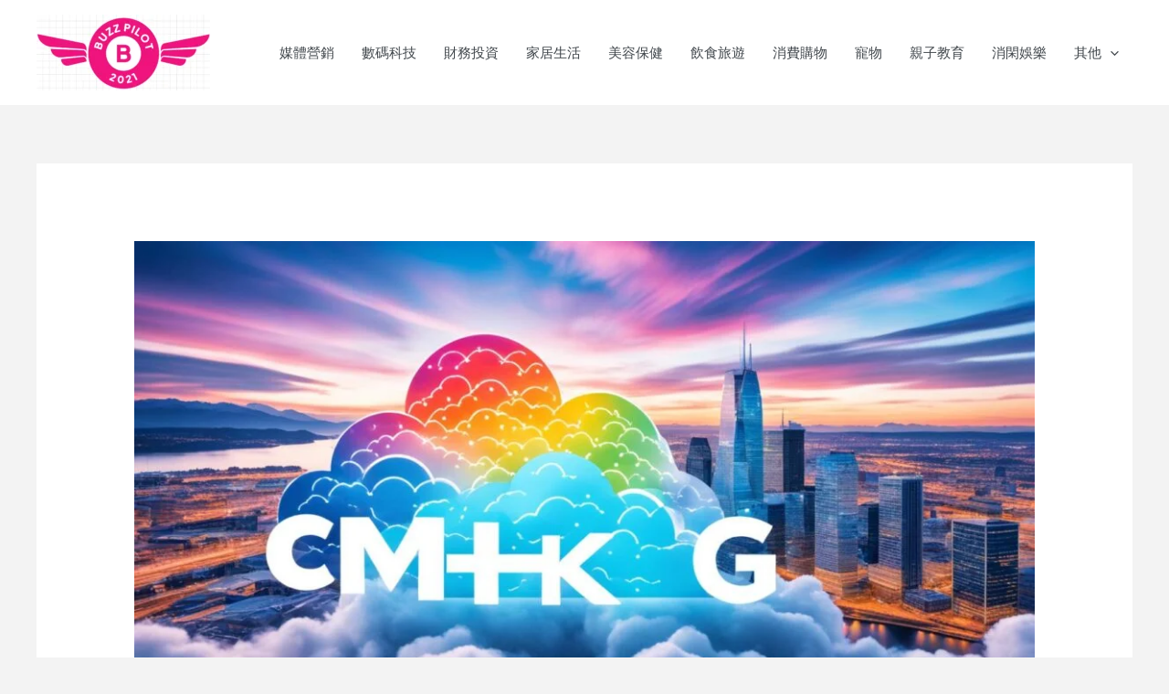

--- FILE ---
content_type: text/html; charset=UTF-8
request_url: https://buzzpilot.pro/cmhk5g%E5%9C%A8%E9%9B%B2%E8%A8%88%E7%AE%97%E4%B8%AD%E7%9A%84%E6%87%89%E7%94%A8/
body_size: 35546
content:
<!DOCTYPE html>
<html lang="zh-TW" prefix="og: https://ogp.me/ns#">
<head>
<meta charset="UTF-8">
<meta name="viewport" content="width=device-width, initial-scale=1">
	<link rel="profile" href="https://gmpg.org/xfn/11"> 
	
<!-- Search Engine Optimization by Rank Math - https://rankmath.com/ -->
<title>CMHK5G在雲計算中的應用</title>
<meta name="description" content="CMHK5G在雲計算中的應用,提供低延遲和高帶寬的通信能力,有利於邊緣計算、物聯網和大數據分析等應用,帶來更優化的雲端服務體驗。"/>
<meta name="robots" content="index, follow, max-snippet:-1, max-video-preview:-1, max-image-preview:large"/>
<link rel="canonical" href="https://buzzpilot.pro/cmhk5g%e5%9c%a8%e9%9b%b2%e8%a8%88%e7%ae%97%e4%b8%ad%e7%9a%84%e6%87%89%e7%94%a8/" />
<meta property="og:locale" content="zh_TW" />
<meta property="og:type" content="article" />
<meta property="og:title" content="CMHK5G在雲計算中的應用" />
<meta property="og:description" content="CMHK5G在雲計算中的應用,提供低延遲和高帶寬的通信能力,有利於邊緣計算、物聯網和大數據分析等應用,帶來更優化的雲端服務體驗。" />
<meta property="og:url" content="https://buzzpilot.pro/cmhk5g%e5%9c%a8%e9%9b%b2%e8%a8%88%e7%ae%97%e4%b8%ad%e7%9a%84%e6%87%89%e7%94%a8/" />
<meta property="og:site_name" content="Uncle MOD" />
<meta property="article:tag" content="5G雲計算" />
<meta property="article:tag" content="CMHK" />
<meta property="article:tag" content="移動通訊" />
<meta property="article:tag" content="雲端應用" />
<meta property="article:section" content="數碼科技" />
<meta property="og:image" content="https://buzzpilot.pro/wp-content/uploads/2024/06/CMHK-5G在雲計算中的應用.jpg" />
<meta property="og:image:secure_url" content="https://buzzpilot.pro/wp-content/uploads/2024/06/CMHK-5G在雲計算中的應用.jpg" />
<meta property="og:image:width" content="1344" />
<meta property="og:image:height" content="768" />
<meta property="og:image:alt" content="CMHK 5G在雲計算中的應用" />
<meta property="og:image:type" content="image/jpeg" />
<meta property="article:published_time" content="2024-06-25T18:48:53+11:00" />
<meta name="twitter:card" content="summary_large_image" />
<meta name="twitter:title" content="CMHK5G在雲計算中的應用" />
<meta name="twitter:description" content="CMHK5G在雲計算中的應用,提供低延遲和高帶寬的通信能力,有利於邊緣計算、物聯網和大數據分析等應用,帶來更優化的雲端服務體驗。" />
<meta name="twitter:image" content="https://buzzpilot.pro/wp-content/uploads/2024/06/CMHK-5G在雲計算中的應用.jpg" />
<meta name="twitter:label1" content="Written by" />
<meta name="twitter:data1" content="Admin" />
<meta name="twitter:label2" content="Time to read" />
<meta name="twitter:data2" content="2 minutes" />
<script type="application/ld+json" class="rank-math-schema">{"@context":"https://schema.org","@graph":[{"@type":["Person","Organization"],"@id":"https://buzzpilot.pro/#person","name":"Uncle MOD","logo":{"@type":"ImageObject","@id":"https://buzzpilot.pro/#logo","url":"http://buzzpilot.pro/wp-content/uploads/2023/09/logo.png","contentUrl":"http://buzzpilot.pro/wp-content/uploads/2023/09/logo.png","caption":"Uncle MOD","inLanguage":"zh-TW","width":"1960","height":"920"},"image":{"@type":"ImageObject","@id":"https://buzzpilot.pro/#logo","url":"http://buzzpilot.pro/wp-content/uploads/2023/09/logo.png","contentUrl":"http://buzzpilot.pro/wp-content/uploads/2023/09/logo.png","caption":"Uncle MOD","inLanguage":"zh-TW","width":"1960","height":"920"}},{"@type":"WebSite","@id":"https://buzzpilot.pro/#website","url":"https://buzzpilot.pro","name":"Uncle MOD","publisher":{"@id":"https://buzzpilot.pro/#person"},"inLanguage":"zh-TW"},{"@type":"ImageObject","@id":"https://buzzpilot.pro/wp-content/uploads/2024/06/CMHK-5G\u5728\u96f2\u8a08\u7b97\u4e2d\u7684\u61c9\u7528.jpg","url":"https://buzzpilot.pro/wp-content/uploads/2024/06/CMHK-5G\u5728\u96f2\u8a08\u7b97\u4e2d\u7684\u61c9\u7528.jpg","width":"1344","height":"768","caption":"CMHK 5G\u5728\u96f2\u8a08\u7b97\u4e2d\u7684\u61c9\u7528","inLanguage":"zh-TW"},{"@type":"BreadcrumbList","@id":"https://buzzpilot.pro/cmhk5g%e5%9c%a8%e9%9b%b2%e8%a8%88%e7%ae%97%e4%b8%ad%e7%9a%84%e6%87%89%e7%94%a8/#breadcrumb","itemListElement":[{"@type":"ListItem","position":"1","item":{"@id":"https://buzzpilot.pro","name":"Home"}},{"@type":"ListItem","position":"2","item":{"@id":"https://buzzpilot.pro/category/%e6%95%b8%e7%a2%bc%e7%a7%91%e6%8a%80/","name":"\u6578\u78bc\u79d1\u6280"}},{"@type":"ListItem","position":"3","item":{"@id":"https://buzzpilot.pro/cmhk5g%e5%9c%a8%e9%9b%b2%e8%a8%88%e7%ae%97%e4%b8%ad%e7%9a%84%e6%87%89%e7%94%a8/","name":"CMHK5G\u5728\u96f2\u8a08\u7b97\u4e2d\u7684\u61c9\u7528"}}]},{"@type":"WebPage","@id":"https://buzzpilot.pro/cmhk5g%e5%9c%a8%e9%9b%b2%e8%a8%88%e7%ae%97%e4%b8%ad%e7%9a%84%e6%87%89%e7%94%a8/#webpage","url":"https://buzzpilot.pro/cmhk5g%e5%9c%a8%e9%9b%b2%e8%a8%88%e7%ae%97%e4%b8%ad%e7%9a%84%e6%87%89%e7%94%a8/","name":"CMHK5G\u5728\u96f2\u8a08\u7b97\u4e2d\u7684\u61c9\u7528","datePublished":"2024-06-25T18:48:53+11:00","dateModified":"2024-06-25T18:48:53+11:00","isPartOf":{"@id":"https://buzzpilot.pro/#website"},"primaryImageOfPage":{"@id":"https://buzzpilot.pro/wp-content/uploads/2024/06/CMHK-5G\u5728\u96f2\u8a08\u7b97\u4e2d\u7684\u61c9\u7528.jpg"},"inLanguage":"zh-TW","breadcrumb":{"@id":"https://buzzpilot.pro/cmhk5g%e5%9c%a8%e9%9b%b2%e8%a8%88%e7%ae%97%e4%b8%ad%e7%9a%84%e6%87%89%e7%94%a8/#breadcrumb"}},{"@type":"Person","@id":"https://buzzpilot.pro/author/aiseohk/","name":"Admin","url":"https://buzzpilot.pro/author/aiseohk/","image":{"@type":"ImageObject","@id":"https://secure.gravatar.com/avatar/ac4e168f9ea5f36ed52ebff9cfe4942a?s=96&amp;d=mm&amp;r=g","url":"https://secure.gravatar.com/avatar/ac4e168f9ea5f36ed52ebff9cfe4942a?s=96&amp;d=mm&amp;r=g","caption":"Admin","inLanguage":"zh-TW"}},{"@type":"BlogPosting","headline":"CMHK5G\u5728\u96f2\u8a08\u7b97\u4e2d\u7684\u61c9\u7528","keywords":"CMHK5G\u5728\u96f2\u8a08\u7b97\u4e2d\u7684\u61c9\u7528","datePublished":"2024-06-25T18:48:53+11:00","dateModified":"2024-06-25T18:48:53+11:00","articleSection":"\u6578\u78bc\u79d1\u6280","author":{"@id":"https://buzzpilot.pro/author/aiseohk/","name":"Admin"},"publisher":{"@id":"https://buzzpilot.pro/#person"},"description":"CMHK5G\u5728\u96f2\u8a08\u7b97\u4e2d\u7684\u61c9\u7528,\u63d0\u4f9b\u4f4e\u5ef6\u9072\u548c\u9ad8\u5e36\u5bec\u7684\u901a\u4fe1\u80fd\u529b,\u6709\u5229\u65bc\u908a\u7de3\u8a08\u7b97\u3001\u7269\u806f\u7db2\u548c\u5927\u6578\u64da\u5206\u6790\u7b49\u61c9\u7528,\u5e36\u4f86\u66f4\u512a\u5316\u7684\u96f2\u7aef\u670d\u52d9\u9ad4\u9a57\u3002","name":"CMHK5G\u5728\u96f2\u8a08\u7b97\u4e2d\u7684\u61c9\u7528","@id":"https://buzzpilot.pro/cmhk5g%e5%9c%a8%e9%9b%b2%e8%a8%88%e7%ae%97%e4%b8%ad%e7%9a%84%e6%87%89%e7%94%a8/#richSnippet","isPartOf":{"@id":"https://buzzpilot.pro/cmhk5g%e5%9c%a8%e9%9b%b2%e8%a8%88%e7%ae%97%e4%b8%ad%e7%9a%84%e6%87%89%e7%94%a8/#webpage"},"image":{"@id":"https://buzzpilot.pro/wp-content/uploads/2024/06/CMHK-5G\u5728\u96f2\u8a08\u7b97\u4e2d\u7684\u61c9\u7528.jpg"},"inLanguage":"zh-TW","mainEntityOfPage":{"@id":"https://buzzpilot.pro/cmhk5g%e5%9c%a8%e9%9b%b2%e8%a8%88%e7%ae%97%e4%b8%ad%e7%9a%84%e6%87%89%e7%94%a8/#webpage"}}]}</script>
<!-- /Rank Math WordPress SEO plugin -->

<link rel='dns-prefetch' href='//fonts.googleapis.com' />
<link rel="alternate" type="application/rss+xml" title="訂閱《Buzz Pilot》&raquo; 資訊提供" href="https://buzzpilot.pro/feed/" />
<link rel="alternate" type="application/rss+xml" title="訂閱《Buzz Pilot》&raquo; 留言的資訊提供" href="https://buzzpilot.pro/comments/feed/" />
<link rel="alternate" type="application/rss+xml" title="訂閱《Buzz Pilot 》&raquo;〈CMHK5G在雲計算中的應用〉留言的資訊提供" href="https://buzzpilot.pro/cmhk5g%e5%9c%a8%e9%9b%b2%e8%a8%88%e7%ae%97%e4%b8%ad%e7%9a%84%e6%87%89%e7%94%a8/feed/" />
<script>
window._wpemojiSettings = {"baseUrl":"https:\/\/s.w.org\/images\/core\/emoji\/14.0.0\/72x72\/","ext":".png","svgUrl":"https:\/\/s.w.org\/images\/core\/emoji\/14.0.0\/svg\/","svgExt":".svg","source":{"concatemoji":"https:\/\/buzzpilot.pro\/wp-includes\/js\/wp-emoji-release.min.js?ver=6.3.7"}};
/*! This file is auto-generated */
!function(i,n){var o,s,e;function c(e){try{var t={supportTests:e,timestamp:(new Date).valueOf()};sessionStorage.setItem(o,JSON.stringify(t))}catch(e){}}function p(e,t,n){e.clearRect(0,0,e.canvas.width,e.canvas.height),e.fillText(t,0,0);var t=new Uint32Array(e.getImageData(0,0,e.canvas.width,e.canvas.height).data),r=(e.clearRect(0,0,e.canvas.width,e.canvas.height),e.fillText(n,0,0),new Uint32Array(e.getImageData(0,0,e.canvas.width,e.canvas.height).data));return t.every(function(e,t){return e===r[t]})}function u(e,t,n){switch(t){case"flag":return n(e,"\ud83c\udff3\ufe0f\u200d\u26a7\ufe0f","\ud83c\udff3\ufe0f\u200b\u26a7\ufe0f")?!1:!n(e,"\ud83c\uddfa\ud83c\uddf3","\ud83c\uddfa\u200b\ud83c\uddf3")&&!n(e,"\ud83c\udff4\udb40\udc67\udb40\udc62\udb40\udc65\udb40\udc6e\udb40\udc67\udb40\udc7f","\ud83c\udff4\u200b\udb40\udc67\u200b\udb40\udc62\u200b\udb40\udc65\u200b\udb40\udc6e\u200b\udb40\udc67\u200b\udb40\udc7f");case"emoji":return!n(e,"\ud83e\udef1\ud83c\udffb\u200d\ud83e\udef2\ud83c\udfff","\ud83e\udef1\ud83c\udffb\u200b\ud83e\udef2\ud83c\udfff")}return!1}function f(e,t,n){var r="undefined"!=typeof WorkerGlobalScope&&self instanceof WorkerGlobalScope?new OffscreenCanvas(300,150):i.createElement("canvas"),a=r.getContext("2d",{willReadFrequently:!0}),o=(a.textBaseline="top",a.font="600 32px Arial",{});return e.forEach(function(e){o[e]=t(a,e,n)}),o}function t(e){var t=i.createElement("script");t.src=e,t.defer=!0,i.head.appendChild(t)}"undefined"!=typeof Promise&&(o="wpEmojiSettingsSupports",s=["flag","emoji"],n.supports={everything:!0,everythingExceptFlag:!0},e=new Promise(function(e){i.addEventListener("DOMContentLoaded",e,{once:!0})}),new Promise(function(t){var n=function(){try{var e=JSON.parse(sessionStorage.getItem(o));if("object"==typeof e&&"number"==typeof e.timestamp&&(new Date).valueOf()<e.timestamp+604800&&"object"==typeof e.supportTests)return e.supportTests}catch(e){}return null}();if(!n){if("undefined"!=typeof Worker&&"undefined"!=typeof OffscreenCanvas&&"undefined"!=typeof URL&&URL.createObjectURL&&"undefined"!=typeof Blob)try{var e="postMessage("+f.toString()+"("+[JSON.stringify(s),u.toString(),p.toString()].join(",")+"));",r=new Blob([e],{type:"text/javascript"}),a=new Worker(URL.createObjectURL(r),{name:"wpTestEmojiSupports"});return void(a.onmessage=function(e){c(n=e.data),a.terminate(),t(n)})}catch(e){}c(n=f(s,u,p))}t(n)}).then(function(e){for(var t in e)n.supports[t]=e[t],n.supports.everything=n.supports.everything&&n.supports[t],"flag"!==t&&(n.supports.everythingExceptFlag=n.supports.everythingExceptFlag&&n.supports[t]);n.supports.everythingExceptFlag=n.supports.everythingExceptFlag&&!n.supports.flag,n.DOMReady=!1,n.readyCallback=function(){n.DOMReady=!0}}).then(function(){return e}).then(function(){var e;n.supports.everything||(n.readyCallback(),(e=n.source||{}).concatemoji?t(e.concatemoji):e.wpemoji&&e.twemoji&&(t(e.twemoji),t(e.wpemoji)))}))}((window,document),window._wpemojiSettings);
</script>
<style>
img.wp-smiley,
img.emoji {
	display: inline !important;
	border: none !important;
	box-shadow: none !important;
	height: 1em !important;
	width: 1em !important;
	margin: 0 0.07em !important;
	vertical-align: -0.1em !important;
	background: none !important;
	padding: 0 !important;
}
</style>
	
<link rel='stylesheet' id='astra-theme-css-css' href='https://buzzpilot.pro/wp-content/themes/astra/assets/css/minified/main.min.css?ver=4.11.12' media='all' />
<style id='astra-theme-css-inline-css'>
:root{--ast-post-nav-space:0;--ast-container-default-xlg-padding:6.67em;--ast-container-default-lg-padding:5.67em;--ast-container-default-slg-padding:4.34em;--ast-container-default-md-padding:3.34em;--ast-container-default-sm-padding:6.67em;--ast-container-default-xs-padding:2.4em;--ast-container-default-xxs-padding:1.4em;--ast-code-block-background:#EEEEEE;--ast-comment-inputs-background:#FAFAFA;--ast-normal-container-width:1200px;--ast-narrow-container-width:750px;--ast-blog-title-font-weight:normal;--ast-blog-meta-weight:inherit;--ast-global-color-primary:var(--ast-global-color-5);--ast-global-color-secondary:var(--ast-global-color-4);--ast-global-color-alternate-background:var(--ast-global-color-7);--ast-global-color-subtle-background:var(--ast-global-color-6);--ast-bg-style-guide:#F8FAFC;--ast-shadow-style-guide:0px 0px 4px 0 #00000057;--ast-global-dark-bg-style:#fff;--ast-global-dark-lfs:#fbfbfb;--ast-widget-bg-color:#fafafa;--ast-wc-container-head-bg-color:#fbfbfb;--ast-title-layout-bg:#eeeeee;--ast-search-border-color:#e7e7e7;--ast-lifter-hover-bg:#e6e6e6;--ast-gallery-block-color:#000;--srfm-color-input-label:var(--ast-global-color-2);}html{font-size:100%;}a,.page-title{color:var(--ast-global-color-0);}a:hover,a:focus{color:var(--ast-global-color-1);}body,button,input,select,textarea,.ast-button,.ast-custom-button{font-family:'Poppins',sans-serif;font-weight:400;font-size:16px;font-size:1rem;line-height:var(--ast-body-line-height,1.65em);}blockquote{color:var(--ast-global-color-3);}h1,h2,h3,h4,h5,h6,.entry-content :where(h1,h2,h3,h4,h5,h6),.site-title,.site-title a{font-family:'Poppins',sans-serif;font-weight:500;}.site-title{font-size:35px;font-size:2.1875rem;display:none;}header .custom-logo-link img{max-width:190px;width:190px;}.astra-logo-svg{width:190px;}.site-header .site-description{font-size:15px;font-size:0.9375rem;display:none;}.entry-title{font-size:40px;font-size:2.5rem;}.archive .ast-article-post .ast-article-inner,.blog .ast-article-post .ast-article-inner,.archive .ast-article-post .ast-article-inner:hover,.blog .ast-article-post .ast-article-inner:hover{overflow:hidden;}h1,.entry-content :where(h1){font-size:75px;font-size:4.6875rem;font-weight:700;font-family:'Playfair Display',serif;line-height:1.4em;}h2,.entry-content :where(h2){font-size:45px;font-size:2.8125rem;font-weight:500;font-family:'Playfair Display',serif;line-height:1.3em;}h3,.entry-content :where(h3){font-size:30px;font-size:1.875rem;font-weight:600;font-family:'Playfair Display',serif;line-height:1.3em;}h4,.entry-content :where(h4){font-size:20px;font-size:1.25rem;line-height:1.2em;font-family:'Poppins',sans-serif;}h5,.entry-content :where(h5){font-size:18px;font-size:1.125rem;line-height:1.2em;font-family:'Poppins',sans-serif;}h6,.entry-content :where(h6){font-size:15px;font-size:0.9375rem;line-height:1.25em;font-family:'Poppins',sans-serif;}::selection{background-color:var(--ast-global-color-0);color:#ffffff;}body,h1,h2,h3,h4,h5,h6,.entry-title a,.entry-content :where(h1,h2,h3,h4,h5,h6){color:var(--ast-global-color-3);}.tagcloud a:hover,.tagcloud a:focus,.tagcloud a.current-item{color:#ffffff;border-color:var(--ast-global-color-0);background-color:var(--ast-global-color-0);}input:focus,input[type="text"]:focus,input[type="email"]:focus,input[type="url"]:focus,input[type="password"]:focus,input[type="reset"]:focus,input[type="search"]:focus,textarea:focus{border-color:var(--ast-global-color-0);}input[type="radio"]:checked,input[type=reset],input[type="checkbox"]:checked,input[type="checkbox"]:hover:checked,input[type="checkbox"]:focus:checked,input[type=range]::-webkit-slider-thumb{border-color:var(--ast-global-color-0);background-color:var(--ast-global-color-0);box-shadow:none;}.site-footer a:hover + .post-count,.site-footer a:focus + .post-count{background:var(--ast-global-color-0);border-color:var(--ast-global-color-0);}.single .nav-links .nav-previous,.single .nav-links .nav-next{color:var(--ast-global-color-0);}.entry-meta,.entry-meta *{line-height:1.45;color:var(--ast-global-color-0);}.entry-meta a:not(.ast-button):hover,.entry-meta a:not(.ast-button):hover *,.entry-meta a:not(.ast-button):focus,.entry-meta a:not(.ast-button):focus *,.page-links > .page-link,.page-links .page-link:hover,.post-navigation a:hover{color:var(--ast-global-color-1);}#cat option,.secondary .calendar_wrap thead a,.secondary .calendar_wrap thead a:visited{color:var(--ast-global-color-0);}.secondary .calendar_wrap #today,.ast-progress-val span{background:var(--ast-global-color-0);}.secondary a:hover + .post-count,.secondary a:focus + .post-count{background:var(--ast-global-color-0);border-color:var(--ast-global-color-0);}.calendar_wrap #today > a{color:#ffffff;}.page-links .page-link,.single .post-navigation a{color:var(--ast-global-color-0);}.ast-search-menu-icon .search-form button.search-submit{padding:0 4px;}.ast-search-menu-icon form.search-form{padding-right:0;}.ast-search-menu-icon.slide-search input.search-field{width:0;}.ast-header-search .ast-search-menu-icon.ast-dropdown-active .search-form,.ast-header-search .ast-search-menu-icon.ast-dropdown-active .search-field:focus{transition:all 0.2s;}.search-form input.search-field:focus{outline:none;}.wp-block-latest-posts > li > a{color:var(--ast-global-color-2);}.widget-title,.widget .wp-block-heading{font-size:22px;font-size:1.375rem;color:var(--ast-global-color-3);}.ast-search-menu-icon.slide-search a:focus-visible:focus-visible,.astra-search-icon:focus-visible,#close:focus-visible,a:focus-visible,.ast-menu-toggle:focus-visible,.site .skip-link:focus-visible,.wp-block-loginout input:focus-visible,.wp-block-search.wp-block-search__button-inside .wp-block-search__inside-wrapper,.ast-header-navigation-arrow:focus-visible,.ast-orders-table__row .ast-orders-table__cell:focus-visible,a#ast-apply-coupon:focus-visible,#ast-apply-coupon:focus-visible,#close:focus-visible,.button.search-submit:focus-visible,#search_submit:focus,.normal-search:focus-visible,.ast-header-account-wrap:focus-visible,.astra-cart-drawer-close:focus,.ast-single-variation:focus,.ast-button:focus{outline-style:dotted;outline-color:inherit;outline-width:thin;}input:focus,input[type="text"]:focus,input[type="email"]:focus,input[type="url"]:focus,input[type="password"]:focus,input[type="reset"]:focus,input[type="search"]:focus,input[type="number"]:focus,textarea:focus,.wp-block-search__input:focus,[data-section="section-header-mobile-trigger"] .ast-button-wrap .ast-mobile-menu-trigger-minimal:focus,.ast-mobile-popup-drawer.active .menu-toggle-close:focus,#ast-scroll-top:focus,#coupon_code:focus,#ast-coupon-code:focus{border-style:dotted;border-color:inherit;border-width:thin;}input{outline:none;}.ast-logo-title-inline .site-logo-img{padding-right:1em;}.site-logo-img img{ transition:all 0.2s linear;}body .ast-oembed-container *{position:absolute;top:0;width:100%;height:100%;left:0;}body .wp-block-embed-pocket-casts .ast-oembed-container *{position:unset;}.ast-single-post-featured-section + article {margin-top: 2em;}.site-content .ast-single-post-featured-section img {width: 100%;overflow: hidden;object-fit: cover;}.site > .ast-single-related-posts-container {margin-top: 0;}@media (min-width: 922px) {.ast-desktop .ast-container--narrow {max-width: var(--ast-narrow-container-width);margin: 0 auto;}}@media (max-width:921.9px){#ast-desktop-header{display:none;}}@media (min-width:922px){#ast-mobile-header{display:none;}}@media( max-width: 420px ) {.single .nav-links .nav-previous,.single .nav-links .nav-next {width: 100%;text-align: center;}}.wp-block-buttons.aligncenter{justify-content:center;}@media (max-width:921px){.ast-theme-transparent-header #primary,.ast-theme-transparent-header #secondary{padding:0;}}@media (max-width:921px){.ast-plain-container.ast-no-sidebar #primary{padding:0;}}.ast-plain-container.ast-no-sidebar #primary{margin-top:0;margin-bottom:0;}.wp-block-buttons .wp-block-button.is-style-outline .wp-block-button__link.wp-element-button,.ast-outline-button,.wp-block-uagb-buttons-child .uagb-buttons-repeater.ast-outline-button{border-color:var(--ast-global-color-0);border-top-width:2px;border-right-width:2px;border-bottom-width:2px;border-left-width:2px;font-family:inherit;font-weight:inherit;line-height:1em;border-top-left-radius:2px;border-top-right-radius:2px;border-bottom-right-radius:2px;border-bottom-left-radius:2px;}.wp-block-button.is-style-outline .wp-block-button__link:hover,.wp-block-buttons .wp-block-button.is-style-outline .wp-block-button__link:focus,.wp-block-buttons .wp-block-button.is-style-outline > .wp-block-button__link:not(.has-text-color):hover,.wp-block-buttons .wp-block-button.wp-block-button__link.is-style-outline:not(.has-text-color):hover,.ast-outline-button:hover,.ast-outline-button:focus,.wp-block-uagb-buttons-child .uagb-buttons-repeater.ast-outline-button:hover,.wp-block-uagb-buttons-child .uagb-buttons-repeater.ast-outline-button:focus{background-color:var(--ast-global-color-1);}.wp-block-button .wp-block-button__link.wp-element-button.is-style-outline:not(.has-background),.wp-block-button.is-style-outline>.wp-block-button__link.wp-element-button:not(.has-background),.ast-outline-button{background-color:var(--ast-global-color-0);}.entry-content[data-ast-blocks-layout] > figure{margin-bottom:1em;}@media (max-width:921px){.ast-left-sidebar #content > .ast-container{display:flex;flex-direction:column-reverse;width:100%;}.ast-separate-container .ast-article-post,.ast-separate-container .ast-article-single{padding:1.5em 2.14em;}.ast-author-box img.avatar{margin:20px 0 0 0;}}@media (min-width:922px){.ast-separate-container.ast-right-sidebar #primary,.ast-separate-container.ast-left-sidebar #primary{border:0;}.search-no-results.ast-separate-container #primary{margin-bottom:4em;}}.elementor-widget-button .elementor-button{border-style:solid;text-decoration:none;border-top-width:0;border-right-width:0;border-left-width:0;border-bottom-width:0;}.elementor-button.elementor-size-sm,.elementor-button.elementor-size-xs,.elementor-button.elementor-size-md,.elementor-button.elementor-size-lg,.elementor-button.elementor-size-xl,.elementor-button{border-top-left-radius:2px;border-top-right-radius:2px;border-bottom-right-radius:2px;border-bottom-left-radius:2px;padding-top:19px;padding-right:30px;padding-bottom:19px;padding-left:30px;}.elementor-widget-button .elementor-button{border-color:var(--ast-global-color-0);background-color:var(--ast-global-color-0);}.elementor-widget-button .elementor-button:hover,.elementor-widget-button .elementor-button:focus{color:#ffffff;background-color:var(--ast-global-color-1);border-color:var(--ast-global-color-1);}.wp-block-button .wp-block-button__link ,.elementor-widget-button .elementor-button,.elementor-widget-button .elementor-button:visited{color:var(--ast-global-color-5);}.elementor-widget-button .elementor-button{line-height:1em;}.wp-block-button .wp-block-button__link:hover,.wp-block-button .wp-block-button__link:focus{color:#ffffff;background-color:var(--ast-global-color-1);border-color:var(--ast-global-color-1);}.wp-block-button .wp-block-button__link,.wp-block-search .wp-block-search__button,body .wp-block-file .wp-block-file__button{border-color:var(--ast-global-color-0);background-color:var(--ast-global-color-0);color:var(--ast-global-color-5);font-family:inherit;font-weight:inherit;line-height:1em;border-top-left-radius:2px;border-top-right-radius:2px;border-bottom-right-radius:2px;border-bottom-left-radius:2px;padding-top:19px;padding-right:30px;padding-bottom:19px;padding-left:30px;}.menu-toggle,button,.ast-button,.ast-custom-button,.button,input#submit,input[type="button"],input[type="submit"],input[type="reset"],form[CLASS*="wp-block-search__"].wp-block-search .wp-block-search__inside-wrapper .wp-block-search__button,body .wp-block-file .wp-block-file__button{border-style:solid;border-top-width:0;border-right-width:0;border-left-width:0;border-bottom-width:0;color:var(--ast-global-color-5);border-color:var(--ast-global-color-0);background-color:var(--ast-global-color-0);padding-top:19px;padding-right:30px;padding-bottom:19px;padding-left:30px;font-family:inherit;font-weight:inherit;line-height:1em;border-top-left-radius:2px;border-top-right-radius:2px;border-bottom-right-radius:2px;border-bottom-left-radius:2px;}button:focus,.menu-toggle:hover,button:hover,.ast-button:hover,.ast-custom-button:hover .button:hover,.ast-custom-button:hover ,input[type=reset]:hover,input[type=reset]:focus,input#submit:hover,input#submit:focus,input[type="button"]:hover,input[type="button"]:focus,input[type="submit"]:hover,input[type="submit"]:focus,form[CLASS*="wp-block-search__"].wp-block-search .wp-block-search__inside-wrapper .wp-block-search__button:hover,form[CLASS*="wp-block-search__"].wp-block-search .wp-block-search__inside-wrapper .wp-block-search__button:focus,body .wp-block-file .wp-block-file__button:hover,body .wp-block-file .wp-block-file__button:focus{color:#ffffff;background-color:var(--ast-global-color-1);border-color:var(--ast-global-color-1);}@media (max-width:921px){.ast-mobile-header-stack .main-header-bar .ast-search-menu-icon{display:inline-block;}.ast-header-break-point.ast-header-custom-item-outside .ast-mobile-header-stack .main-header-bar .ast-search-icon{margin:0;}.ast-comment-avatar-wrap img{max-width:2.5em;}.ast-comment-meta{padding:0 1.8888em 1.3333em;}.ast-separate-container .ast-comment-list li.depth-1{padding:1.5em 2.14em;}.ast-separate-container .comment-respond{padding:2em 2.14em;}}@media (min-width:544px){.ast-container{max-width:100%;}}@media (max-width:544px){.ast-separate-container .ast-article-post,.ast-separate-container .ast-article-single,.ast-separate-container .comments-title,.ast-separate-container .ast-archive-description{padding:1.5em 1em;}.ast-separate-container #content .ast-container{padding-left:0.54em;padding-right:0.54em;}.ast-separate-container .ast-comment-list .bypostauthor{padding:.5em;}.ast-search-menu-icon.ast-dropdown-active .search-field{width:170px;}} #ast-mobile-header .ast-site-header-cart-li a{pointer-events:none;}body,.ast-separate-container{background-color:var(--ast-global-color-4);background-image:none;}@media (max-width:921px){.site-title{display:none;}.site-header .site-description{display:none;}h1,.entry-content :where(h1){font-size:30px;}h2,.entry-content :where(h2){font-size:25px;}h3,.entry-content :where(h3){font-size:20px;}}@media (max-width:544px){.site-title{display:none;}.site-header .site-description{display:none;}h1,.entry-content :where(h1){font-size:30px;}h2,.entry-content :where(h2){font-size:25px;}h3,.entry-content :where(h3){font-size:20px;}header .custom-logo-link img,.ast-header-break-point .site-branding img,.ast-header-break-point .custom-logo-link img{max-width:110px;width:110px;}.astra-logo-svg{width:110px;}.ast-header-break-point .site-logo-img .custom-mobile-logo-link img{max-width:110px;}}@media (max-width:921px){html{font-size:91.2%;}}@media (max-width:544px){html{font-size:91.2%;}}@media (min-width:922px){.ast-container{max-width:1240px;}}@media (min-width:922px){.site-content .ast-container{display:flex;}}@media (max-width:921px){.site-content .ast-container{flex-direction:column;}}@media (min-width:922px){.main-header-menu .sub-menu .menu-item.ast-left-align-sub-menu:hover > .sub-menu,.main-header-menu .sub-menu .menu-item.ast-left-align-sub-menu.focus > .sub-menu{margin-left:-0px;}}.site .comments-area{padding-bottom:3em;}.wp-block-file {display: flex;align-items: center;flex-wrap: wrap;justify-content: space-between;}.wp-block-pullquote {border: none;}.wp-block-pullquote blockquote::before {content: "\201D";font-family: "Helvetica",sans-serif;display: flex;transform: rotate( 180deg );font-size: 6rem;font-style: normal;line-height: 1;font-weight: bold;align-items: center;justify-content: center;}.has-text-align-right > blockquote::before {justify-content: flex-start;}.has-text-align-left > blockquote::before {justify-content: flex-end;}figure.wp-block-pullquote.is-style-solid-color blockquote {max-width: 100%;text-align: inherit;}:root {--wp--custom--ast-default-block-top-padding: 3em;--wp--custom--ast-default-block-right-padding: 3em;--wp--custom--ast-default-block-bottom-padding: 3em;--wp--custom--ast-default-block-left-padding: 3em;--wp--custom--ast-container-width: 1200px;--wp--custom--ast-content-width-size: 1200px;--wp--custom--ast-wide-width-size: calc(1200px + var(--wp--custom--ast-default-block-left-padding) + var(--wp--custom--ast-default-block-right-padding));}.ast-narrow-container {--wp--custom--ast-content-width-size: 750px;--wp--custom--ast-wide-width-size: 750px;}@media(max-width: 921px) {:root {--wp--custom--ast-default-block-top-padding: 3em;--wp--custom--ast-default-block-right-padding: 2em;--wp--custom--ast-default-block-bottom-padding: 3em;--wp--custom--ast-default-block-left-padding: 2em;}}@media(max-width: 544px) {:root {--wp--custom--ast-default-block-top-padding: 3em;--wp--custom--ast-default-block-right-padding: 1.5em;--wp--custom--ast-default-block-bottom-padding: 3em;--wp--custom--ast-default-block-left-padding: 1.5em;}}.entry-content > .wp-block-group,.entry-content > .wp-block-cover,.entry-content > .wp-block-columns {padding-top: var(--wp--custom--ast-default-block-top-padding);padding-right: var(--wp--custom--ast-default-block-right-padding);padding-bottom: var(--wp--custom--ast-default-block-bottom-padding);padding-left: var(--wp--custom--ast-default-block-left-padding);}.ast-plain-container.ast-no-sidebar .entry-content > .alignfull,.ast-page-builder-template .ast-no-sidebar .entry-content > .alignfull {margin-left: calc( -50vw + 50%);margin-right: calc( -50vw + 50%);max-width: 100vw;width: 100vw;}.ast-plain-container.ast-no-sidebar .entry-content .alignfull .alignfull,.ast-page-builder-template.ast-no-sidebar .entry-content .alignfull .alignfull,.ast-plain-container.ast-no-sidebar .entry-content .alignfull .alignwide,.ast-page-builder-template.ast-no-sidebar .entry-content .alignfull .alignwide,.ast-plain-container.ast-no-sidebar .entry-content .alignwide .alignfull,.ast-page-builder-template.ast-no-sidebar .entry-content .alignwide .alignfull,.ast-plain-container.ast-no-sidebar .entry-content .alignwide .alignwide,.ast-page-builder-template.ast-no-sidebar .entry-content .alignwide .alignwide,.ast-plain-container.ast-no-sidebar .entry-content .wp-block-column .alignfull,.ast-page-builder-template.ast-no-sidebar .entry-content .wp-block-column .alignfull,.ast-plain-container.ast-no-sidebar .entry-content .wp-block-column .alignwide,.ast-page-builder-template.ast-no-sidebar .entry-content .wp-block-column .alignwide {margin-left: auto;margin-right: auto;width: 100%;}[data-ast-blocks-layout] .wp-block-separator:not(.is-style-dots) {height: 0;}[data-ast-blocks-layout] .wp-block-separator {margin: 20px auto;}[data-ast-blocks-layout] .wp-block-separator:not(.is-style-wide):not(.is-style-dots) {max-width: 100px;}[data-ast-blocks-layout] .wp-block-separator.has-background {padding: 0;}.entry-content[data-ast-blocks-layout] > * {max-width: var(--wp--custom--ast-content-width-size);margin-left: auto;margin-right: auto;}.entry-content[data-ast-blocks-layout] > .alignwide {max-width: var(--wp--custom--ast-wide-width-size);}.entry-content[data-ast-blocks-layout] .alignfull {max-width: none;}.entry-content .wp-block-columns {margin-bottom: 0;}blockquote {margin: 1.5em;border-color: rgba(0,0,0,0.05);}.wp-block-quote:not(.has-text-align-right):not(.has-text-align-center) {border-left: 5px solid rgba(0,0,0,0.05);}.has-text-align-right > blockquote,blockquote.has-text-align-right {border-right: 5px solid rgba(0,0,0,0.05);}.has-text-align-left > blockquote,blockquote.has-text-align-left {border-left: 5px solid rgba(0,0,0,0.05);}.wp-block-site-tagline,.wp-block-latest-posts .read-more {margin-top: 15px;}.wp-block-loginout p label {display: block;}.wp-block-loginout p:not(.login-remember):not(.login-submit) input {width: 100%;}.wp-block-loginout input:focus {border-color: transparent;}.wp-block-loginout input:focus {outline: thin dotted;}.entry-content .wp-block-media-text .wp-block-media-text__content {padding: 0 0 0 8%;}.entry-content .wp-block-media-text.has-media-on-the-right .wp-block-media-text__content {padding: 0 8% 0 0;}.entry-content .wp-block-media-text.has-background .wp-block-media-text__content {padding: 8%;}.entry-content .wp-block-cover:not([class*="background-color"]):not(.has-text-color.has-link-color) .wp-block-cover__inner-container,.entry-content .wp-block-cover:not([class*="background-color"]) .wp-block-cover-image-text,.entry-content .wp-block-cover:not([class*="background-color"]) .wp-block-cover-text,.entry-content .wp-block-cover-image:not([class*="background-color"]) .wp-block-cover__inner-container,.entry-content .wp-block-cover-image:not([class*="background-color"]) .wp-block-cover-image-text,.entry-content .wp-block-cover-image:not([class*="background-color"]) .wp-block-cover-text {color: var(--ast-global-color-primary,var(--ast-global-color-5));}.wp-block-loginout .login-remember input {width: 1.1rem;height: 1.1rem;margin: 0 5px 4px 0;vertical-align: middle;}.wp-block-latest-posts > li > *:first-child,.wp-block-latest-posts:not(.is-grid) > li:first-child {margin-top: 0;}.entry-content > .wp-block-buttons,.entry-content > .wp-block-uagb-buttons {margin-bottom: 1.5em;}.wp-block-search__inside-wrapper .wp-block-search__input {padding: 0 10px;color: var(--ast-global-color-3);background: var(--ast-global-color-primary,var(--ast-global-color-5));border-color: var(--ast-border-color);}.wp-block-latest-posts .read-more {margin-bottom: 1.5em;}.wp-block-search__no-button .wp-block-search__inside-wrapper .wp-block-search__input {padding-top: 5px;padding-bottom: 5px;}.wp-block-latest-posts .wp-block-latest-posts__post-date,.wp-block-latest-posts .wp-block-latest-posts__post-author {font-size: 1rem;}.wp-block-latest-posts > li > *,.wp-block-latest-posts:not(.is-grid) > li {margin-top: 12px;margin-bottom: 12px;}.ast-page-builder-template .entry-content[data-ast-blocks-layout] > *,.ast-page-builder-template .entry-content[data-ast-blocks-layout] > .alignfull:where(:not(.wp-block-group):not(.uagb-is-root-container):not(.spectra-is-root-container)) > * {max-width: none;}.ast-page-builder-template .entry-content[data-ast-blocks-layout] > .alignwide:where(:not(.uagb-is-root-container):not(.spectra-is-root-container)) > * {max-width: var(--wp--custom--ast-wide-width-size);}.ast-page-builder-template .entry-content[data-ast-blocks-layout] > .inherit-container-width > *,.ast-page-builder-template .entry-content[data-ast-blocks-layout] > *:not(.wp-block-group):where(:not(.uagb-is-root-container):not(.spectra-is-root-container)) > *,.entry-content[data-ast-blocks-layout] > .wp-block-cover .wp-block-cover__inner-container {max-width: var(--wp--custom--ast-content-width-size) ;margin-left: auto;margin-right: auto;}.entry-content[data-ast-blocks-layout] .wp-block-cover:not(.alignleft):not(.alignright) {width: auto;}@media(max-width: 1200px) {.ast-separate-container .entry-content > .alignfull,.ast-separate-container .entry-content[data-ast-blocks-layout] > .alignwide,.ast-plain-container .entry-content[data-ast-blocks-layout] > .alignwide,.ast-plain-container .entry-content .alignfull {margin-left: calc(-1 * min(var(--ast-container-default-xlg-padding),20px)) ;margin-right: calc(-1 * min(var(--ast-container-default-xlg-padding),20px));}}@media(min-width: 1201px) {.ast-separate-container .entry-content > .alignfull {margin-left: calc(-1 * var(--ast-container-default-xlg-padding) );margin-right: calc(-1 * var(--ast-container-default-xlg-padding) );}.ast-separate-container .entry-content[data-ast-blocks-layout] > .alignwide,.ast-plain-container .entry-content[data-ast-blocks-layout] > .alignwide {margin-left: calc(-1 * var(--wp--custom--ast-default-block-left-padding) );margin-right: calc(-1 * var(--wp--custom--ast-default-block-right-padding) );}}@media(min-width: 921px) {.ast-separate-container .entry-content .wp-block-group.alignwide:not(.inherit-container-width) > :where(:not(.alignleft):not(.alignright)),.ast-plain-container .entry-content .wp-block-group.alignwide:not(.inherit-container-width) > :where(:not(.alignleft):not(.alignright)) {max-width: calc( var(--wp--custom--ast-content-width-size) + 80px );}.ast-plain-container.ast-right-sidebar .entry-content[data-ast-blocks-layout] .alignfull,.ast-plain-container.ast-left-sidebar .entry-content[data-ast-blocks-layout] .alignfull {margin-left: -60px;margin-right: -60px;}}@media(min-width: 544px) {.entry-content > .alignleft {margin-right: 20px;}.entry-content > .alignright {margin-left: 20px;}}@media (max-width:544px){.wp-block-columns .wp-block-column:not(:last-child){margin-bottom:20px;}.wp-block-latest-posts{margin:0;}}@media( max-width: 600px ) {.entry-content .wp-block-media-text .wp-block-media-text__content,.entry-content .wp-block-media-text.has-media-on-the-right .wp-block-media-text__content {padding: 8% 0 0;}.entry-content .wp-block-media-text.has-background .wp-block-media-text__content {padding: 8%;}}.ast-page-builder-template .entry-header {padding-left: 0;}.ast-narrow-container .site-content .wp-block-uagb-image--align-full .wp-block-uagb-image__figure {max-width: 100%;margin-left: auto;margin-right: auto;}:root .has-ast-global-color-0-color{color:var(--ast-global-color-0);}:root .has-ast-global-color-0-background-color{background-color:var(--ast-global-color-0);}:root .wp-block-button .has-ast-global-color-0-color{color:var(--ast-global-color-0);}:root .wp-block-button .has-ast-global-color-0-background-color{background-color:var(--ast-global-color-0);}:root .has-ast-global-color-1-color{color:var(--ast-global-color-1);}:root .has-ast-global-color-1-background-color{background-color:var(--ast-global-color-1);}:root .wp-block-button .has-ast-global-color-1-color{color:var(--ast-global-color-1);}:root .wp-block-button .has-ast-global-color-1-background-color{background-color:var(--ast-global-color-1);}:root .has-ast-global-color-2-color{color:var(--ast-global-color-2);}:root .has-ast-global-color-2-background-color{background-color:var(--ast-global-color-2);}:root .wp-block-button .has-ast-global-color-2-color{color:var(--ast-global-color-2);}:root .wp-block-button .has-ast-global-color-2-background-color{background-color:var(--ast-global-color-2);}:root .has-ast-global-color-3-color{color:var(--ast-global-color-3);}:root .has-ast-global-color-3-background-color{background-color:var(--ast-global-color-3);}:root .wp-block-button .has-ast-global-color-3-color{color:var(--ast-global-color-3);}:root .wp-block-button .has-ast-global-color-3-background-color{background-color:var(--ast-global-color-3);}:root .has-ast-global-color-4-color{color:var(--ast-global-color-4);}:root .has-ast-global-color-4-background-color{background-color:var(--ast-global-color-4);}:root .wp-block-button .has-ast-global-color-4-color{color:var(--ast-global-color-4);}:root .wp-block-button .has-ast-global-color-4-background-color{background-color:var(--ast-global-color-4);}:root .has-ast-global-color-5-color{color:var(--ast-global-color-5);}:root .has-ast-global-color-5-background-color{background-color:var(--ast-global-color-5);}:root .wp-block-button .has-ast-global-color-5-color{color:var(--ast-global-color-5);}:root .wp-block-button .has-ast-global-color-5-background-color{background-color:var(--ast-global-color-5);}:root .has-ast-global-color-6-color{color:var(--ast-global-color-6);}:root .has-ast-global-color-6-background-color{background-color:var(--ast-global-color-6);}:root .wp-block-button .has-ast-global-color-6-color{color:var(--ast-global-color-6);}:root .wp-block-button .has-ast-global-color-6-background-color{background-color:var(--ast-global-color-6);}:root .has-ast-global-color-7-color{color:var(--ast-global-color-7);}:root .has-ast-global-color-7-background-color{background-color:var(--ast-global-color-7);}:root .wp-block-button .has-ast-global-color-7-color{color:var(--ast-global-color-7);}:root .wp-block-button .has-ast-global-color-7-background-color{background-color:var(--ast-global-color-7);}:root .has-ast-global-color-8-color{color:var(--ast-global-color-8);}:root .has-ast-global-color-8-background-color{background-color:var(--ast-global-color-8);}:root .wp-block-button .has-ast-global-color-8-color{color:var(--ast-global-color-8);}:root .wp-block-button .has-ast-global-color-8-background-color{background-color:var(--ast-global-color-8);}:root{--ast-global-color-0:#ef4297;--ast-global-color-1:#ee137d;--ast-global-color-2:#0a0005;--ast-global-color-3:#41474c;--ast-global-color-4:#f3f3f3;--ast-global-color-5:#ffffff;--ast-global-color-6:rgba(10,0,5,0.7);--ast-global-color-7:#0a0005;--ast-global-color-8:#BFD1FF;}:root {--ast-border-color : #dddddd;}.ast-single-entry-banner {-js-display: flex;display: flex;flex-direction: column;justify-content: center;text-align: center;position: relative;background: var(--ast-title-layout-bg);}.ast-single-entry-banner[data-banner-layout="layout-1"] {max-width: 1200px;background: inherit;padding: 20px 0;}.ast-single-entry-banner[data-banner-width-type="custom"] {margin: 0 auto;width: 100%;}.ast-single-entry-banner + .site-content .entry-header {margin-bottom: 0;}.site .ast-author-avatar {--ast-author-avatar-size: ;}a.ast-underline-text {text-decoration: underline;}.ast-container > .ast-terms-link {position: relative;display: block;}a.ast-button.ast-badge-tax {padding: 4px 8px;border-radius: 3px;font-size: inherit;}header.entry-header{text-align:left;}header.entry-header .entry-title{font-size:30px;font-size:1.875rem;}header.entry-header > *:not(:last-child){margin-bottom:10px;}@media (max-width:921px){header.entry-header{text-align:left;}}@media (max-width:544px){header.entry-header{text-align:left;}}.ast-archive-entry-banner {-js-display: flex;display: flex;flex-direction: column;justify-content: center;text-align: center;position: relative;background: var(--ast-title-layout-bg);}.ast-archive-entry-banner[data-banner-width-type="custom"] {margin: 0 auto;width: 100%;}.ast-archive-entry-banner[data-banner-layout="layout-1"] {background: inherit;padding: 20px 0;text-align: left;}body.archive .ast-archive-description{max-width:1200px;width:100%;text-align:left;padding-top:3em;padding-right:3em;padding-bottom:3em;padding-left:3em;}body.archive .ast-archive-description .ast-archive-title,body.archive .ast-archive-description .ast-archive-title *{font-size:40px;font-size:2.5rem;}body.archive .ast-archive-description > *:not(:last-child){margin-bottom:10px;}@media (max-width:921px){body.archive .ast-archive-description{text-align:left;}}@media (max-width:544px){body.archive .ast-archive-description{text-align:left;}}.ast-breadcrumbs .trail-browse,.ast-breadcrumbs .trail-items,.ast-breadcrumbs .trail-items li{display:inline-block;margin:0;padding:0;border:none;background:inherit;text-indent:0;text-decoration:none;}.ast-breadcrumbs .trail-browse{font-size:inherit;font-style:inherit;font-weight:inherit;color:inherit;}.ast-breadcrumbs .trail-items{list-style:none;}.trail-items li::after{padding:0 0.3em;content:"\00bb";}.trail-items li:last-of-type::after{display:none;}h1,h2,h3,h4,h5,h6,.entry-content :where(h1,h2,h3,h4,h5,h6){color:var(--ast-global-color-2);}@media (max-width:921px){.ast-builder-grid-row-container.ast-builder-grid-row-tablet-3-firstrow .ast-builder-grid-row > *:first-child,.ast-builder-grid-row-container.ast-builder-grid-row-tablet-3-lastrow .ast-builder-grid-row > *:last-child{grid-column:1 / -1;}}@media (max-width:544px){.ast-builder-grid-row-container.ast-builder-grid-row-mobile-3-firstrow .ast-builder-grid-row > *:first-child,.ast-builder-grid-row-container.ast-builder-grid-row-mobile-3-lastrow .ast-builder-grid-row > *:last-child{grid-column:1 / -1;}}.ast-builder-layout-element[data-section="title_tagline"]{display:flex;}@media (max-width:921px){.ast-header-break-point .ast-builder-layout-element[data-section="title_tagline"]{display:flex;}}@media (max-width:544px){.ast-header-break-point .ast-builder-layout-element[data-section="title_tagline"]{display:flex;}}.ast-builder-menu-1{font-family:'Montserrat',sans-serif;font-weight:500;}.ast-builder-menu-1 .menu-item > .menu-link{font-size:15px;font-size:0.9375rem;color:var(--ast-global-color-3);}.ast-builder-menu-1 .menu-item > .ast-menu-toggle{color:var(--ast-global-color-3);}.ast-builder-menu-1 .menu-item:hover > .menu-link,.ast-builder-menu-1 .inline-on-mobile .menu-item:hover > .ast-menu-toggle{color:var(--ast-global-color-1);}.ast-builder-menu-1 .menu-item:hover > .ast-menu-toggle{color:var(--ast-global-color-1);}.ast-builder-menu-1 .menu-item.current-menu-item > .menu-link,.ast-builder-menu-1 .inline-on-mobile .menu-item.current-menu-item > .ast-menu-toggle,.ast-builder-menu-1 .current-menu-ancestor > .menu-link{color:var(--ast-global-color-1);}.ast-builder-menu-1 .menu-item.current-menu-item > .ast-menu-toggle{color:var(--ast-global-color-1);}.ast-builder-menu-1 .sub-menu,.ast-builder-menu-1 .inline-on-mobile .sub-menu{border-top-width:0px;border-bottom-width:0px;border-right-width:0px;border-left-width:0px;border-color:var(--ast-global-color-0);border-style:solid;width:896px;}.ast-builder-menu-1 .sub-menu .sub-menu{top:0px;}.ast-builder-menu-1 .main-header-menu > .menu-item > .sub-menu,.ast-builder-menu-1 .main-header-menu > .menu-item > .astra-full-megamenu-wrapper{margin-top:0px;}.ast-desktop .ast-builder-menu-1 .main-header-menu > .menu-item > .sub-menu:before,.ast-desktop .ast-builder-menu-1 .main-header-menu > .menu-item > .astra-full-megamenu-wrapper:before{height:calc( 0px + 0px + 5px );}.ast-desktop .ast-builder-menu-1 .menu-item .sub-menu .menu-link{border-style:none;}@media (max-width:921px){.ast-builder-menu-1 .main-header-menu .menu-item > .menu-link{color:var(--ast-global-color-2);}.ast-builder-menu-1 .menu-item > .ast-menu-toggle{color:var(--ast-global-color-2);}.ast-builder-menu-1 .menu-item:hover > .menu-link,.ast-builder-menu-1 .inline-on-mobile .menu-item:hover > .ast-menu-toggle{color:var(--ast-global-color-1);}.ast-builder-menu-1 .menu-item:hover > .ast-menu-toggle{color:var(--ast-global-color-1);}.ast-builder-menu-1 .menu-item.current-menu-item > .menu-link,.ast-builder-menu-1 .inline-on-mobile .menu-item.current-menu-item > .ast-menu-toggle,.ast-builder-menu-1 .current-menu-ancestor > .menu-link,.ast-builder-menu-1 .current-menu-ancestor > .ast-menu-toggle{color:var(--ast-global-color-1);}.ast-builder-menu-1 .menu-item.current-menu-item > .ast-menu-toggle{color:var(--ast-global-color-1);}.ast-header-break-point .ast-builder-menu-1 .menu-item.menu-item-has-children > .ast-menu-toggle{top:0;}.ast-builder-menu-1 .inline-on-mobile .menu-item.menu-item-has-children > .ast-menu-toggle{right:-15px;}.ast-builder-menu-1 .menu-item-has-children > .menu-link:after{content:unset;}.ast-builder-menu-1 .main-header-menu > .menu-item > .sub-menu,.ast-builder-menu-1 .main-header-menu > .menu-item > .astra-full-megamenu-wrapper{margin-top:0;}.ast-builder-menu-1 .main-header-menu,.ast-builder-menu-1 .main-header-menu .sub-menu{background-color:var(--ast-global-color-5);background-image:none;}}@media (max-width:544px){.ast-header-break-point .ast-builder-menu-1 .menu-item.menu-item-has-children > .ast-menu-toggle{top:0;}.ast-builder-menu-1 .main-header-menu > .menu-item > .sub-menu,.ast-builder-menu-1 .main-header-menu > .menu-item > .astra-full-megamenu-wrapper{margin-top:0;}}.ast-builder-menu-1{display:flex;}@media (max-width:921px){.ast-header-break-point .ast-builder-menu-1{display:flex;}}@media (max-width:544px){.ast-header-break-point .ast-builder-menu-1{display:flex;}}.site-below-footer-wrap{padding-top:20px;padding-bottom:20px;}.site-below-footer-wrap[data-section="section-below-footer-builder"]{background-color:var(--ast-global-color-2);background-image:none;min-height:100px;}.site-below-footer-wrap[data-section="section-below-footer-builder"] .ast-builder-grid-row{max-width:1200px;min-height:100px;margin-left:auto;margin-right:auto;}.site-below-footer-wrap[data-section="section-below-footer-builder"] .ast-builder-grid-row,.site-below-footer-wrap[data-section="section-below-footer-builder"] .site-footer-section{align-items:flex-start;}.site-below-footer-wrap[data-section="section-below-footer-builder"].ast-footer-row-inline .site-footer-section{display:flex;margin-bottom:0;}.ast-builder-grid-row-full .ast-builder-grid-row{grid-template-columns:1fr;}@media (max-width:921px){.site-below-footer-wrap[data-section="section-below-footer-builder"].ast-footer-row-tablet-inline .site-footer-section{display:flex;margin-bottom:0;}.site-below-footer-wrap[data-section="section-below-footer-builder"].ast-footer-row-tablet-stack .site-footer-section{display:block;margin-bottom:10px;}.ast-builder-grid-row-container.ast-builder-grid-row-tablet-full .ast-builder-grid-row{grid-template-columns:1fr;}}@media (max-width:544px){.site-below-footer-wrap[data-section="section-below-footer-builder"].ast-footer-row-mobile-inline .site-footer-section{display:flex;margin-bottom:0;}.site-below-footer-wrap[data-section="section-below-footer-builder"].ast-footer-row-mobile-stack .site-footer-section{display:block;margin-bottom:10px;}.ast-builder-grid-row-container.ast-builder-grid-row-mobile-full .ast-builder-grid-row{grid-template-columns:1fr;}}.site-below-footer-wrap[data-section="section-below-footer-builder"]{display:grid;}@media (max-width:921px){.ast-header-break-point .site-below-footer-wrap[data-section="section-below-footer-builder"]{display:grid;}}@media (max-width:544px){.ast-header-break-point .site-below-footer-wrap[data-section="section-below-footer-builder"]{display:grid;}}.ast-footer-copyright{text-align:center;}.ast-footer-copyright.site-footer-focus-item {color:var(--ast-global-color-4);}@media (max-width:921px){.ast-footer-copyright{text-align:center;}}@media (max-width:544px){.ast-footer-copyright{text-align:center;}}.ast-footer-copyright.ast-builder-layout-element{display:flex;}@media (max-width:921px){.ast-header-break-point .ast-footer-copyright.ast-builder-layout-element{display:flex;}}@media (max-width:544px){.ast-header-break-point .ast-footer-copyright.ast-builder-layout-element{display:flex;}}.site-footer{background-color:rgba(12,12,12,0);background-image:none;}.ast-header-break-point .main-header-bar{border-bottom-width:1px;}@media (min-width:922px){.main-header-bar{border-bottom-width:1px;}}.main-header-menu .menu-item, #astra-footer-menu .menu-item, .main-header-bar .ast-masthead-custom-menu-items{-js-display:flex;display:flex;-webkit-box-pack:center;-webkit-justify-content:center;-moz-box-pack:center;-ms-flex-pack:center;justify-content:center;-webkit-box-orient:vertical;-webkit-box-direction:normal;-webkit-flex-direction:column;-moz-box-orient:vertical;-moz-box-direction:normal;-ms-flex-direction:column;flex-direction:column;}.main-header-menu > .menu-item > .menu-link, #astra-footer-menu > .menu-item > .menu-link{height:100%;-webkit-box-align:center;-webkit-align-items:center;-moz-box-align:center;-ms-flex-align:center;align-items:center;-js-display:flex;display:flex;}.header-main-layout-1 .ast-flex.main-header-container, .header-main-layout-3 .ast-flex.main-header-container{-webkit-align-content:center;-ms-flex-line-pack:center;align-content:center;-webkit-box-align:center;-webkit-align-items:center;-moz-box-align:center;-ms-flex-align:center;align-items:center;}.ast-header-break-point .main-navigation ul .menu-item .menu-link .icon-arrow:first-of-type svg{top:.2em;margin-top:0px;margin-left:0px;width:.65em;transform:translate(0, -2px) rotateZ(270deg);}.ast-mobile-popup-content .ast-submenu-expanded > .ast-menu-toggle{transform:rotateX(180deg);overflow-y:auto;}@media (min-width:922px){.ast-builder-menu .main-navigation > ul > li:last-child a{margin-right:0;}}.ast-separate-container .ast-article-inner{background-color:transparent;background-image:none;}.ast-separate-container .ast-article-post{background-color:var(--ast-global-color-5);background-image:none;}@media (max-width:921px){.ast-separate-container .ast-article-post{background-color:var(--ast-global-color-5);background-image:none;}}@media (max-width:544px){.ast-separate-container .ast-article-post{background-color:var(--ast-global-color-5);background-image:none;}}.ast-separate-container .ast-article-single:not(.ast-related-post), .ast-separate-container .error-404, .ast-separate-container .no-results, .single.ast-separate-container  .ast-author-meta, .ast-separate-container .related-posts-title-wrapper, .ast-separate-container .comments-count-wrapper, .ast-box-layout.ast-plain-container .site-content, .ast-padded-layout.ast-plain-container .site-content, .ast-separate-container .ast-archive-description, .ast-separate-container .comments-area .comment-respond, .ast-separate-container .comments-area .ast-comment-list li, .ast-separate-container .comments-area .comments-title{background-color:var(--ast-global-color-5);background-image:none;}@media (max-width:921px){.ast-separate-container .ast-article-single:not(.ast-related-post), .ast-separate-container .error-404, .ast-separate-container .no-results, .single.ast-separate-container  .ast-author-meta, .ast-separate-container .related-posts-title-wrapper, .ast-separate-container .comments-count-wrapper, .ast-box-layout.ast-plain-container .site-content, .ast-padded-layout.ast-plain-container .site-content, .ast-separate-container .ast-archive-description{background-color:var(--ast-global-color-5);background-image:none;}}@media (max-width:544px){.ast-separate-container .ast-article-single:not(.ast-related-post), .ast-separate-container .error-404, .ast-separate-container .no-results, .single.ast-separate-container  .ast-author-meta, .ast-separate-container .related-posts-title-wrapper, .ast-separate-container .comments-count-wrapper, .ast-box-layout.ast-plain-container .site-content, .ast-padded-layout.ast-plain-container .site-content, .ast-separate-container .ast-archive-description{background-color:var(--ast-global-color-5);background-image:none;}}.ast-separate-container.ast-two-container #secondary .widget{background-color:var(--ast-global-color-5);background-image:none;}@media (max-width:921px){.ast-separate-container.ast-two-container #secondary .widget{background-color:var(--ast-global-color-5);background-image:none;}}@media (max-width:544px){.ast-separate-container.ast-two-container #secondary .widget{background-color:var(--ast-global-color-5);background-image:none;}}.ast-mobile-header-content > *,.ast-desktop-header-content > * {padding: 10px 0;height: auto;}.ast-mobile-header-content > *:first-child,.ast-desktop-header-content > *:first-child {padding-top: 10px;}.ast-mobile-header-content > .ast-builder-menu,.ast-desktop-header-content > .ast-builder-menu {padding-top: 0;}.ast-mobile-header-content > *:last-child,.ast-desktop-header-content > *:last-child {padding-bottom: 0;}.ast-mobile-header-content .ast-search-menu-icon.ast-inline-search label,.ast-desktop-header-content .ast-search-menu-icon.ast-inline-search label {width: 100%;}.ast-desktop-header-content .main-header-bar-navigation .ast-submenu-expanded > .ast-menu-toggle::before {transform: rotateX(180deg);}#ast-desktop-header .ast-desktop-header-content,.ast-mobile-header-content .ast-search-icon,.ast-desktop-header-content .ast-search-icon,.ast-mobile-header-wrap .ast-mobile-header-content,.ast-main-header-nav-open.ast-popup-nav-open .ast-mobile-header-wrap .ast-mobile-header-content,.ast-main-header-nav-open.ast-popup-nav-open .ast-desktop-header-content {display: none;}.ast-main-header-nav-open.ast-header-break-point #ast-desktop-header .ast-desktop-header-content,.ast-main-header-nav-open.ast-header-break-point .ast-mobile-header-wrap .ast-mobile-header-content {display: block;}.ast-desktop .ast-desktop-header-content .astra-menu-animation-slide-up > .menu-item > .sub-menu,.ast-desktop .ast-desktop-header-content .astra-menu-animation-slide-up > .menu-item .menu-item > .sub-menu,.ast-desktop .ast-desktop-header-content .astra-menu-animation-slide-down > .menu-item > .sub-menu,.ast-desktop .ast-desktop-header-content .astra-menu-animation-slide-down > .menu-item .menu-item > .sub-menu,.ast-desktop .ast-desktop-header-content .astra-menu-animation-fade > .menu-item > .sub-menu,.ast-desktop .ast-desktop-header-content .astra-menu-animation-fade > .menu-item .menu-item > .sub-menu {opacity: 1;visibility: visible;}.ast-hfb-header.ast-default-menu-enable.ast-header-break-point .ast-mobile-header-wrap .ast-mobile-header-content .main-header-bar-navigation {width: unset;margin: unset;}.ast-mobile-header-content.content-align-flex-end .main-header-bar-navigation .menu-item-has-children > .ast-menu-toggle,.ast-desktop-header-content.content-align-flex-end .main-header-bar-navigation .menu-item-has-children > .ast-menu-toggle {left: calc( 20px - 0.907em);right: auto;}.ast-mobile-header-content .ast-search-menu-icon,.ast-mobile-header-content .ast-search-menu-icon.slide-search,.ast-desktop-header-content .ast-search-menu-icon,.ast-desktop-header-content .ast-search-menu-icon.slide-search {width: 100%;position: relative;display: block;right: auto;transform: none;}.ast-mobile-header-content .ast-search-menu-icon.slide-search .search-form,.ast-mobile-header-content .ast-search-menu-icon .search-form,.ast-desktop-header-content .ast-search-menu-icon.slide-search .search-form,.ast-desktop-header-content .ast-search-menu-icon .search-form {right: 0;visibility: visible;opacity: 1;position: relative;top: auto;transform: none;padding: 0;display: block;overflow: hidden;}.ast-mobile-header-content .ast-search-menu-icon.ast-inline-search .search-field,.ast-mobile-header-content .ast-search-menu-icon .search-field,.ast-desktop-header-content .ast-search-menu-icon.ast-inline-search .search-field,.ast-desktop-header-content .ast-search-menu-icon .search-field {width: 100%;padding-right: 5.5em;}.ast-mobile-header-content .ast-search-menu-icon .search-submit,.ast-desktop-header-content .ast-search-menu-icon .search-submit {display: block;position: absolute;height: 100%;top: 0;right: 0;padding: 0 1em;border-radius: 0;}.ast-hfb-header.ast-default-menu-enable.ast-header-break-point .ast-mobile-header-wrap .ast-mobile-header-content .main-header-bar-navigation ul .sub-menu .menu-link {padding-left: 30px;}.ast-hfb-header.ast-default-menu-enable.ast-header-break-point .ast-mobile-header-wrap .ast-mobile-header-content .main-header-bar-navigation .sub-menu .menu-item .menu-item .menu-link {padding-left: 40px;}.ast-mobile-popup-drawer.active .ast-mobile-popup-inner{background-color:#ffffff;;}.ast-mobile-header-wrap .ast-mobile-header-content, .ast-desktop-header-content{background-color:#ffffff;;}.ast-mobile-popup-content > *, .ast-mobile-header-content > *, .ast-desktop-popup-content > *, .ast-desktop-header-content > *{padding-top:0px;padding-bottom:0px;}.content-align-flex-start .ast-builder-layout-element{justify-content:flex-start;}.content-align-flex-start .main-header-menu{text-align:left;}.ast-mobile-popup-drawer.active .menu-toggle-close{color:#3a3a3a;}.ast-mobile-header-wrap .ast-primary-header-bar,.ast-primary-header-bar .site-primary-header-wrap{min-height:70px;}.ast-desktop .ast-primary-header-bar .main-header-menu > .menu-item{line-height:70px;}.ast-header-break-point #masthead .ast-mobile-header-wrap .ast-primary-header-bar,.ast-header-break-point #masthead .ast-mobile-header-wrap .ast-below-header-bar,.ast-header-break-point #masthead .ast-mobile-header-wrap .ast-above-header-bar{padding-left:20px;padding-right:20px;}.ast-header-break-point .ast-primary-header-bar{border-bottom-width:0px;border-bottom-style:solid;}@media (min-width:922px){.ast-primary-header-bar{border-bottom-width:0px;border-bottom-style:solid;}}.ast-primary-header-bar{background-color:var(--ast-global-color-5);background-image:none;}@media (max-width:544px){.ast-desktop .ast-primary-header-bar.main-header-bar, .ast-header-break-point #masthead .ast-primary-header-bar.main-header-bar{padding-top:0px;padding-bottom:0px;}}.ast-primary-header-bar{display:block;}@media (max-width:921px){.ast-header-break-point .ast-primary-header-bar{display:grid;}}@media (max-width:544px){.ast-header-break-point .ast-primary-header-bar{display:grid;}}[data-section="section-header-mobile-trigger"] .ast-button-wrap .ast-mobile-menu-trigger-minimal{color:var(--ast-global-color-0);border:none;background:transparent;}[data-section="section-header-mobile-trigger"] .ast-button-wrap .mobile-menu-toggle-icon .ast-mobile-svg{width:20px;height:20px;fill:var(--ast-global-color-0);}[data-section="section-header-mobile-trigger"] .ast-button-wrap .mobile-menu-wrap .mobile-menu{color:var(--ast-global-color-0);}
</style>
<link rel='stylesheet' id='astra-google-fonts-css' href='https://fonts.googleapis.com/css?family=Poppins%3A400%2C%2C500%7CPlayfair+Display%3A700%2C500%2C600%7CMontserrat%3A500&#038;display=fallback&#038;ver=4.11.12' media='all' />
<link rel='stylesheet' id='astra-menu-animation-css' href='https://buzzpilot.pro/wp-content/themes/astra/assets/css/minified/menu-animation.min.css?ver=4.11.12' media='all' />
<link rel='stylesheet' id='wp-block-library-css' href='https://buzzpilot.pro/wp-includes/css/dist/block-library/style.min.css?ver=6.3.7' media='all' />
<style id='global-styles-inline-css'>
body{--wp--preset--color--black: #000000;--wp--preset--color--cyan-bluish-gray: #abb8c3;--wp--preset--color--white: #ffffff;--wp--preset--color--pale-pink: #f78da7;--wp--preset--color--vivid-red: #cf2e2e;--wp--preset--color--luminous-vivid-orange: #ff6900;--wp--preset--color--luminous-vivid-amber: #fcb900;--wp--preset--color--light-green-cyan: #7bdcb5;--wp--preset--color--vivid-green-cyan: #00d084;--wp--preset--color--pale-cyan-blue: #8ed1fc;--wp--preset--color--vivid-cyan-blue: #0693e3;--wp--preset--color--vivid-purple: #9b51e0;--wp--preset--color--ast-global-color-0: var(--ast-global-color-0);--wp--preset--color--ast-global-color-1: var(--ast-global-color-1);--wp--preset--color--ast-global-color-2: var(--ast-global-color-2);--wp--preset--color--ast-global-color-3: var(--ast-global-color-3);--wp--preset--color--ast-global-color-4: var(--ast-global-color-4);--wp--preset--color--ast-global-color-5: var(--ast-global-color-5);--wp--preset--color--ast-global-color-6: var(--ast-global-color-6);--wp--preset--color--ast-global-color-7: var(--ast-global-color-7);--wp--preset--color--ast-global-color-8: var(--ast-global-color-8);--wp--preset--gradient--vivid-cyan-blue-to-vivid-purple: linear-gradient(135deg,rgba(6,147,227,1) 0%,rgb(155,81,224) 100%);--wp--preset--gradient--light-green-cyan-to-vivid-green-cyan: linear-gradient(135deg,rgb(122,220,180) 0%,rgb(0,208,130) 100%);--wp--preset--gradient--luminous-vivid-amber-to-luminous-vivid-orange: linear-gradient(135deg,rgba(252,185,0,1) 0%,rgba(255,105,0,1) 100%);--wp--preset--gradient--luminous-vivid-orange-to-vivid-red: linear-gradient(135deg,rgba(255,105,0,1) 0%,rgb(207,46,46) 100%);--wp--preset--gradient--very-light-gray-to-cyan-bluish-gray: linear-gradient(135deg,rgb(238,238,238) 0%,rgb(169,184,195) 100%);--wp--preset--gradient--cool-to-warm-spectrum: linear-gradient(135deg,rgb(74,234,220) 0%,rgb(151,120,209) 20%,rgb(207,42,186) 40%,rgb(238,44,130) 60%,rgb(251,105,98) 80%,rgb(254,248,76) 100%);--wp--preset--gradient--blush-light-purple: linear-gradient(135deg,rgb(255,206,236) 0%,rgb(152,150,240) 100%);--wp--preset--gradient--blush-bordeaux: linear-gradient(135deg,rgb(254,205,165) 0%,rgb(254,45,45) 50%,rgb(107,0,62) 100%);--wp--preset--gradient--luminous-dusk: linear-gradient(135deg,rgb(255,203,112) 0%,rgb(199,81,192) 50%,rgb(65,88,208) 100%);--wp--preset--gradient--pale-ocean: linear-gradient(135deg,rgb(255,245,203) 0%,rgb(182,227,212) 50%,rgb(51,167,181) 100%);--wp--preset--gradient--electric-grass: linear-gradient(135deg,rgb(202,248,128) 0%,rgb(113,206,126) 100%);--wp--preset--gradient--midnight: linear-gradient(135deg,rgb(2,3,129) 0%,rgb(40,116,252) 100%);--wp--preset--font-size--small: 13px;--wp--preset--font-size--medium: 20px;--wp--preset--font-size--large: 36px;--wp--preset--font-size--x-large: 42px;--wp--preset--spacing--20: 0.44rem;--wp--preset--spacing--30: 0.67rem;--wp--preset--spacing--40: 1rem;--wp--preset--spacing--50: 1.5rem;--wp--preset--spacing--60: 2.25rem;--wp--preset--spacing--70: 3.38rem;--wp--preset--spacing--80: 5.06rem;--wp--preset--shadow--natural: 6px 6px 9px rgba(0, 0, 0, 0.2);--wp--preset--shadow--deep: 12px 12px 50px rgba(0, 0, 0, 0.4);--wp--preset--shadow--sharp: 6px 6px 0px rgba(0, 0, 0, 0.2);--wp--preset--shadow--outlined: 6px 6px 0px -3px rgba(255, 255, 255, 1), 6px 6px rgba(0, 0, 0, 1);--wp--preset--shadow--crisp: 6px 6px 0px rgba(0, 0, 0, 1);}body { margin: 0;--wp--style--global--content-size: var(--wp--custom--ast-content-width-size);--wp--style--global--wide-size: var(--wp--custom--ast-wide-width-size); }.wp-site-blocks > .alignleft { float: left; margin-right: 2em; }.wp-site-blocks > .alignright { float: right; margin-left: 2em; }.wp-site-blocks > .aligncenter { justify-content: center; margin-left: auto; margin-right: auto; }:where(.wp-site-blocks) > * { margin-block-start: 24px; margin-block-end: 0; }:where(.wp-site-blocks) > :first-child:first-child { margin-block-start: 0; }:where(.wp-site-blocks) > :last-child:last-child { margin-block-end: 0; }body { --wp--style--block-gap: 24px; }:where(body .is-layout-flow)  > :first-child:first-child{margin-block-start: 0;}:where(body .is-layout-flow)  > :last-child:last-child{margin-block-end: 0;}:where(body .is-layout-flow)  > *{margin-block-start: 24px;margin-block-end: 0;}:where(body .is-layout-constrained)  > :first-child:first-child{margin-block-start: 0;}:where(body .is-layout-constrained)  > :last-child:last-child{margin-block-end: 0;}:where(body .is-layout-constrained)  > *{margin-block-start: 24px;margin-block-end: 0;}:where(body .is-layout-flex) {gap: 24px;}:where(body .is-layout-grid) {gap: 24px;}body .is-layout-flow > .alignleft{float: left;margin-inline-start: 0;margin-inline-end: 2em;}body .is-layout-flow > .alignright{float: right;margin-inline-start: 2em;margin-inline-end: 0;}body .is-layout-flow > .aligncenter{margin-left: auto !important;margin-right: auto !important;}body .is-layout-constrained > .alignleft{float: left;margin-inline-start: 0;margin-inline-end: 2em;}body .is-layout-constrained > .alignright{float: right;margin-inline-start: 2em;margin-inline-end: 0;}body .is-layout-constrained > .aligncenter{margin-left: auto !important;margin-right: auto !important;}body .is-layout-constrained > :where(:not(.alignleft):not(.alignright):not(.alignfull)){max-width: var(--wp--style--global--content-size);margin-left: auto !important;margin-right: auto !important;}body .is-layout-constrained > .alignwide{max-width: var(--wp--style--global--wide-size);}body .is-layout-flex{display: flex;}body .is-layout-flex{flex-wrap: wrap;align-items: center;}body .is-layout-flex > *{margin: 0;}body .is-layout-grid{display: grid;}body .is-layout-grid > *{margin: 0;}body{padding-top: 0px;padding-right: 0px;padding-bottom: 0px;padding-left: 0px;}a:where(:not(.wp-element-button)){text-decoration: none;}.wp-element-button, .wp-block-button__link{background-color: #32373c;border-width: 0;color: #fff;font-family: inherit;font-size: inherit;line-height: inherit;padding: calc(0.667em + 2px) calc(1.333em + 2px);text-decoration: none;}.has-black-color{color: var(--wp--preset--color--black) !important;}.has-cyan-bluish-gray-color{color: var(--wp--preset--color--cyan-bluish-gray) !important;}.has-white-color{color: var(--wp--preset--color--white) !important;}.has-pale-pink-color{color: var(--wp--preset--color--pale-pink) !important;}.has-vivid-red-color{color: var(--wp--preset--color--vivid-red) !important;}.has-luminous-vivid-orange-color{color: var(--wp--preset--color--luminous-vivid-orange) !important;}.has-luminous-vivid-amber-color{color: var(--wp--preset--color--luminous-vivid-amber) !important;}.has-light-green-cyan-color{color: var(--wp--preset--color--light-green-cyan) !important;}.has-vivid-green-cyan-color{color: var(--wp--preset--color--vivid-green-cyan) !important;}.has-pale-cyan-blue-color{color: var(--wp--preset--color--pale-cyan-blue) !important;}.has-vivid-cyan-blue-color{color: var(--wp--preset--color--vivid-cyan-blue) !important;}.has-vivid-purple-color{color: var(--wp--preset--color--vivid-purple) !important;}.has-ast-global-color-0-color{color: var(--wp--preset--color--ast-global-color-0) !important;}.has-ast-global-color-1-color{color: var(--wp--preset--color--ast-global-color-1) !important;}.has-ast-global-color-2-color{color: var(--wp--preset--color--ast-global-color-2) !important;}.has-ast-global-color-3-color{color: var(--wp--preset--color--ast-global-color-3) !important;}.has-ast-global-color-4-color{color: var(--wp--preset--color--ast-global-color-4) !important;}.has-ast-global-color-5-color{color: var(--wp--preset--color--ast-global-color-5) !important;}.has-ast-global-color-6-color{color: var(--wp--preset--color--ast-global-color-6) !important;}.has-ast-global-color-7-color{color: var(--wp--preset--color--ast-global-color-7) !important;}.has-ast-global-color-8-color{color: var(--wp--preset--color--ast-global-color-8) !important;}.has-black-background-color{background-color: var(--wp--preset--color--black) !important;}.has-cyan-bluish-gray-background-color{background-color: var(--wp--preset--color--cyan-bluish-gray) !important;}.has-white-background-color{background-color: var(--wp--preset--color--white) !important;}.has-pale-pink-background-color{background-color: var(--wp--preset--color--pale-pink) !important;}.has-vivid-red-background-color{background-color: var(--wp--preset--color--vivid-red) !important;}.has-luminous-vivid-orange-background-color{background-color: var(--wp--preset--color--luminous-vivid-orange) !important;}.has-luminous-vivid-amber-background-color{background-color: var(--wp--preset--color--luminous-vivid-amber) !important;}.has-light-green-cyan-background-color{background-color: var(--wp--preset--color--light-green-cyan) !important;}.has-vivid-green-cyan-background-color{background-color: var(--wp--preset--color--vivid-green-cyan) !important;}.has-pale-cyan-blue-background-color{background-color: var(--wp--preset--color--pale-cyan-blue) !important;}.has-vivid-cyan-blue-background-color{background-color: var(--wp--preset--color--vivid-cyan-blue) !important;}.has-vivid-purple-background-color{background-color: var(--wp--preset--color--vivid-purple) !important;}.has-ast-global-color-0-background-color{background-color: var(--wp--preset--color--ast-global-color-0) !important;}.has-ast-global-color-1-background-color{background-color: var(--wp--preset--color--ast-global-color-1) !important;}.has-ast-global-color-2-background-color{background-color: var(--wp--preset--color--ast-global-color-2) !important;}.has-ast-global-color-3-background-color{background-color: var(--wp--preset--color--ast-global-color-3) !important;}.has-ast-global-color-4-background-color{background-color: var(--wp--preset--color--ast-global-color-4) !important;}.has-ast-global-color-5-background-color{background-color: var(--wp--preset--color--ast-global-color-5) !important;}.has-ast-global-color-6-background-color{background-color: var(--wp--preset--color--ast-global-color-6) !important;}.has-ast-global-color-7-background-color{background-color: var(--wp--preset--color--ast-global-color-7) !important;}.has-ast-global-color-8-background-color{background-color: var(--wp--preset--color--ast-global-color-8) !important;}.has-black-border-color{border-color: var(--wp--preset--color--black) !important;}.has-cyan-bluish-gray-border-color{border-color: var(--wp--preset--color--cyan-bluish-gray) !important;}.has-white-border-color{border-color: var(--wp--preset--color--white) !important;}.has-pale-pink-border-color{border-color: var(--wp--preset--color--pale-pink) !important;}.has-vivid-red-border-color{border-color: var(--wp--preset--color--vivid-red) !important;}.has-luminous-vivid-orange-border-color{border-color: var(--wp--preset--color--luminous-vivid-orange) !important;}.has-luminous-vivid-amber-border-color{border-color: var(--wp--preset--color--luminous-vivid-amber) !important;}.has-light-green-cyan-border-color{border-color: var(--wp--preset--color--light-green-cyan) !important;}.has-vivid-green-cyan-border-color{border-color: var(--wp--preset--color--vivid-green-cyan) !important;}.has-pale-cyan-blue-border-color{border-color: var(--wp--preset--color--pale-cyan-blue) !important;}.has-vivid-cyan-blue-border-color{border-color: var(--wp--preset--color--vivid-cyan-blue) !important;}.has-vivid-purple-border-color{border-color: var(--wp--preset--color--vivid-purple) !important;}.has-ast-global-color-0-border-color{border-color: var(--wp--preset--color--ast-global-color-0) !important;}.has-ast-global-color-1-border-color{border-color: var(--wp--preset--color--ast-global-color-1) !important;}.has-ast-global-color-2-border-color{border-color: var(--wp--preset--color--ast-global-color-2) !important;}.has-ast-global-color-3-border-color{border-color: var(--wp--preset--color--ast-global-color-3) !important;}.has-ast-global-color-4-border-color{border-color: var(--wp--preset--color--ast-global-color-4) !important;}.has-ast-global-color-5-border-color{border-color: var(--wp--preset--color--ast-global-color-5) !important;}.has-ast-global-color-6-border-color{border-color: var(--wp--preset--color--ast-global-color-6) !important;}.has-ast-global-color-7-border-color{border-color: var(--wp--preset--color--ast-global-color-7) !important;}.has-ast-global-color-8-border-color{border-color: var(--wp--preset--color--ast-global-color-8) !important;}.has-vivid-cyan-blue-to-vivid-purple-gradient-background{background: var(--wp--preset--gradient--vivid-cyan-blue-to-vivid-purple) !important;}.has-light-green-cyan-to-vivid-green-cyan-gradient-background{background: var(--wp--preset--gradient--light-green-cyan-to-vivid-green-cyan) !important;}.has-luminous-vivid-amber-to-luminous-vivid-orange-gradient-background{background: var(--wp--preset--gradient--luminous-vivid-amber-to-luminous-vivid-orange) !important;}.has-luminous-vivid-orange-to-vivid-red-gradient-background{background: var(--wp--preset--gradient--luminous-vivid-orange-to-vivid-red) !important;}.has-very-light-gray-to-cyan-bluish-gray-gradient-background{background: var(--wp--preset--gradient--very-light-gray-to-cyan-bluish-gray) !important;}.has-cool-to-warm-spectrum-gradient-background{background: var(--wp--preset--gradient--cool-to-warm-spectrum) !important;}.has-blush-light-purple-gradient-background{background: var(--wp--preset--gradient--blush-light-purple) !important;}.has-blush-bordeaux-gradient-background{background: var(--wp--preset--gradient--blush-bordeaux) !important;}.has-luminous-dusk-gradient-background{background: var(--wp--preset--gradient--luminous-dusk) !important;}.has-pale-ocean-gradient-background{background: var(--wp--preset--gradient--pale-ocean) !important;}.has-electric-grass-gradient-background{background: var(--wp--preset--gradient--electric-grass) !important;}.has-midnight-gradient-background{background: var(--wp--preset--gradient--midnight) !important;}.has-small-font-size{font-size: var(--wp--preset--font-size--small) !important;}.has-medium-font-size{font-size: var(--wp--preset--font-size--medium) !important;}.has-large-font-size{font-size: var(--wp--preset--font-size--large) !important;}.has-x-large-font-size{font-size: var(--wp--preset--font-size--x-large) !important;}
.wp-block-navigation a:where(:not(.wp-element-button)){color: inherit;}
.wp-block-pullquote{font-size: 1.5em;line-height: 1.6;}
</style>
<link rel='stylesheet' id='uag-style-2850-css' href='https://buzzpilot.pro/wp-content/uploads/uag-plugin/assets/3000/uag-css-2850.css?ver=1768740709' media='all' />
<!--[if IE]>
<script src='https://buzzpilot.pro/wp-content/themes/astra/assets/js/minified/flexibility.min.js?ver=4.11.12' id='astra-flexibility-js'></script>
<script id="astra-flexibility-js-after">
flexibility(document.documentElement);
</script>
<![endif]-->
<link rel="https://api.w.org/" href="https://buzzpilot.pro/wp-json/" /><link rel="alternate" type="application/json" href="https://buzzpilot.pro/wp-json/wp/v2/posts/2850" /><link rel="EditURI" type="application/rsd+xml" title="RSD" href="https://buzzpilot.pro/xmlrpc.php?rsd" />
<meta name="generator" content="WordPress 6.3.7" />
<link rel='shortlink' href='https://buzzpilot.pro/?p=2850' />
<link rel="alternate" type="application/json+oembed" href="https://buzzpilot.pro/wp-json/oembed/1.0/embed?url=https%3A%2F%2Fbuzzpilot.pro%2Fcmhk5g%25e5%259c%25a8%25e9%259b%25b2%25e8%25a8%2588%25e7%25ae%2597%25e4%25b8%25ad%25e7%259a%2584%25e6%2587%2589%25e7%2594%25a8%2F" />
<link rel="alternate" type="text/xml+oembed" href="https://buzzpilot.pro/wp-json/oembed/1.0/embed?url=https%3A%2F%2Fbuzzpilot.pro%2Fcmhk5g%25e5%259c%25a8%25e9%259b%25b2%25e8%25a8%2588%25e7%25ae%2597%25e4%25b8%25ad%25e7%259a%2584%25e6%2587%2589%25e7%2594%25a8%2F&#038;format=xml" />
<link rel="pingback" href="https://buzzpilot.pro/xmlrpc.php">
<style>.recentcomments a{display:inline !important;padding:0 !important;margin:0 !important;}</style><style id="uagb-style-conditional-extension">@media (min-width: 1025px){body .uag-hide-desktop.uagb-google-map__wrap,body .uag-hide-desktop{display:none !important}}@media (min-width: 768px) and (max-width: 1024px){body .uag-hide-tab.uagb-google-map__wrap,body .uag-hide-tab{display:none !important}}@media (max-width: 767px){body .uag-hide-mob.uagb-google-map__wrap,body .uag-hide-mob{display:none !important}}</style><link rel="icon" href="https://buzzpilot.pro/wp-content/uploads/2023/10/cropped-logo-buzzpilot-32x32.png" sizes="32x32" />
<link rel="icon" href="https://buzzpilot.pro/wp-content/uploads/2023/10/cropped-logo-buzzpilot-192x192.png" sizes="192x192" />
<link rel="apple-touch-icon" href="https://buzzpilot.pro/wp-content/uploads/2023/10/cropped-logo-buzzpilot-180x180.png" />
<meta name="msapplication-TileImage" content="https://buzzpilot.pro/wp-content/uploads/2023/10/cropped-logo-buzzpilot-270x270.png" />
</head>

<body itemtype='https://schema.org/Blog' itemscope='itemscope' class="post-template-default single single-post postid-2850 single-format-standard wp-custom-logo ast-desktop ast-separate-container ast-two-container ast-no-sidebar astra-4.11.12 group-blog ast-blog-single-style-1 ast-single-post ast-inherit-site-logo-transparent ast-hfb-header ast-normal-title-enabled">

<a
	class="skip-link screen-reader-text"
	href="#content"
	title="跳至主要內容">
		跳至主要內容</a>

<div
class="hfeed site" id="page">
			<header
		class="site-header ast-primary-submenu-animation-fade header-main-layout-1 ast-primary-menu-enabled ast-logo-title-inline ast-hide-custom-menu-mobile ast-builder-menu-toggle-icon ast-mobile-header-inline" id="masthead" itemtype="https://schema.org/WPHeader" itemscope="itemscope" itemid="#masthead"		>
			<div id="ast-desktop-header" data-toggle-type="dropdown">
		<div class="ast-main-header-wrap main-header-bar-wrap ">
		<div class="ast-primary-header-bar ast-primary-header main-header-bar site-header-focus-item" data-section="section-primary-header-builder">
						<div class="site-primary-header-wrap ast-builder-grid-row-container site-header-focus-item ast-container" data-section="section-primary-header-builder">
				<div class="ast-builder-grid-row ast-builder-grid-row-has-sides ast-builder-grid-row-no-center">
											<div class="site-header-primary-section-left site-header-section ast-flex site-header-section-left">
									<div class="ast-builder-layout-element ast-flex site-header-focus-item" data-section="title_tagline">
							<div
				class="site-branding ast-site-identity" itemtype="https://schema.org/Organization" itemscope="itemscope"				>
					<span class="site-logo-img"><a href="https://buzzpilot.pro/" class="custom-logo-link" rel="home"><img data-lazyloaded="1" src="[data-uri]" width="190" height="83" data-src="https://buzzpilot.pro/wp-content/uploads/2023/10/logo-buzzpilot-190x83.png" class="custom-logo" alt="Buzz Pilot" decoding="async" data-srcset="https://buzzpilot.pro/wp-content/uploads/2023/10/logo-buzzpilot-190x83.png 190w, https://buzzpilot.pro/wp-content/uploads/2023/10/logo-buzzpilot-300x131.png 300w, https://buzzpilot.pro/wp-content/uploads/2023/10/logo-buzzpilot-1024x448.png 1024w, https://buzzpilot.pro/wp-content/uploads/2023/10/logo-buzzpilot-768x336.png 768w, https://buzzpilot.pro/wp-content/uploads/2023/10/logo-buzzpilot-1536x672.png 1536w, https://buzzpilot.pro/wp-content/uploads/2023/10/logo-buzzpilot.png 1550w" data-sizes="(max-width: 190px) 100vw, 190px" /><noscript><img width="190" height="83" src="https://buzzpilot.pro/wp-content/uploads/2023/10/logo-buzzpilot-190x83.png" class="custom-logo" alt="Buzz Pilot" decoding="async" srcset="https://buzzpilot.pro/wp-content/uploads/2023/10/logo-buzzpilot-190x83.png 190w, https://buzzpilot.pro/wp-content/uploads/2023/10/logo-buzzpilot-300x131.png 300w, https://buzzpilot.pro/wp-content/uploads/2023/10/logo-buzzpilot-1024x448.png 1024w, https://buzzpilot.pro/wp-content/uploads/2023/10/logo-buzzpilot-768x336.png 768w, https://buzzpilot.pro/wp-content/uploads/2023/10/logo-buzzpilot-1536x672.png 1536w, https://buzzpilot.pro/wp-content/uploads/2023/10/logo-buzzpilot.png 1550w" sizes="(max-width: 190px) 100vw, 190px" /></noscript></a></span>				</div>
			<!-- .site-branding -->
					</div>
								</div>
																								<div class="site-header-primary-section-right site-header-section ast-flex ast-grid-right-section">
										<div class="ast-builder-menu-1 ast-builder-menu ast-flex ast-builder-menu-1-focus-item ast-builder-layout-element site-header-focus-item" data-section="section-hb-menu-1">
			<div class="ast-main-header-bar-alignment"><div class="main-header-bar-navigation"><nav class="site-navigation ast-flex-grow-1 navigation-accessibility site-header-focus-item" id="primary-site-navigation-desktop" aria-label="主要網站導覽" itemtype="https://schema.org/SiteNavigationElement" itemscope="itemscope"><div class="main-navigation ast-inline-flex"><ul id="ast-hf-menu-1" class="main-header-menu ast-menu-shadow ast-nav-menu ast-flex  submenu-with-border astra-menu-animation-fade  stack-on-mobile"><li id="menu-item-830" class="menu-item menu-item-type-taxonomy menu-item-object-category menu-item-830"><a href="https://buzzpilot.pro/category/%e5%aa%92%e9%ab%94%e7%87%9f%e9%8a%b7/" class="menu-link">媒體營銷</a></li>
<li id="menu-item-834" class="menu-item menu-item-type-taxonomy menu-item-object-category current-post-ancestor current-menu-parent current-post-parent menu-item-834"><a href="https://buzzpilot.pro/category/%e6%95%b8%e7%a2%bc%e7%a7%91%e6%8a%80/" class="menu-link">數碼科技</a></li>
<li id="menu-item-838" class="menu-item menu-item-type-taxonomy menu-item-object-category menu-item-838"><a href="https://buzzpilot.pro/category/%e8%b2%a1%e5%8b%99%e6%8a%95%e8%b3%87/" class="menu-link">財務投資</a></li>
<li id="menu-item-831" class="menu-item menu-item-type-taxonomy menu-item-object-category menu-item-831"><a href="https://buzzpilot.pro/category/%e5%ae%b6%e5%b1%85%e7%94%9f%e6%b4%bb/" class="menu-link">家居生活</a></li>
<li id="menu-item-836" class="menu-item menu-item-type-taxonomy menu-item-object-category menu-item-836"><a href="https://buzzpilot.pro/category/%e7%be%8e%e5%ae%b9%e4%bf%9d%e5%81%a5/" class="menu-link">美容保健</a></li>
<li id="menu-item-837" class="menu-item menu-item-type-taxonomy menu-item-object-category menu-item-837"><a href="https://buzzpilot.pro/category/%e9%a3%b2%e9%a3%9f%e6%97%85%e9%81%8a/" class="menu-link">飲食旅遊</a></li>
<li id="menu-item-835" class="menu-item menu-item-type-taxonomy menu-item-object-category menu-item-835"><a href="https://buzzpilot.pro/category/%e6%b6%88%e8%b2%bb%e8%b3%bc%e7%89%a9/" class="menu-link">消費購物</a></li>
<li id="menu-item-832" class="menu-item menu-item-type-taxonomy menu-item-object-category menu-item-832"><a href="https://buzzpilot.pro/category/%e5%af%b5%e7%89%a9/" class="menu-link">寵物</a></li>
<li id="menu-item-833" class="menu-item menu-item-type-taxonomy menu-item-object-category menu-item-833"><a href="https://buzzpilot.pro/category/%e8%a6%aa%e5%ad%90%e6%95%99%e8%82%b2/" class="menu-link">親子教育</a></li>
<li id="menu-item-2223" class="menu-item menu-item-type-taxonomy menu-item-object-category menu-item-2223"><a href="https://buzzpilot.pro/category/%e6%b6%88%e9%96%91%e5%a8%9b%e6%a8%82/" class="menu-link">消閑娛樂</a></li>
<li id="menu-item-2224" class="menu-item menu-item-type-custom menu-item-object-custom menu-item-has-children menu-item-2224"><a aria-expanded="false" href="#" class="menu-link">其他<span role="application" class="dropdown-menu-toggle ast-header-navigation-arrow" tabindex="0" aria-expanded="false" aria-label="選單切換按鈕" aria-haspopup="true"><span class="ast-icon icon-arrow"><svg class="ast-arrow-svg" xmlns="http://www.w3.org/2000/svg" xmlns:xlink="http://www.w3.org/1999/xlink" version="1.1" x="0px" y="0px" width="26px" height="16.043px" viewBox="57 35.171 26 16.043" enable-background="new 57 35.171 26 16.043" xml:space="preserve">
                <path d="M57.5,38.193l12.5,12.5l12.5-12.5l-2.5-2.5l-10,10l-10-10L57.5,38.193z" />
                </svg></span></span></a><button class="ast-menu-toggle" aria-expanded="false" aria-label="Toggle menu"><span class="screen-reader-text">選單切換按鈕</span><span class="ast-icon icon-arrow"><svg class="ast-arrow-svg" xmlns="http://www.w3.org/2000/svg" xmlns:xlink="http://www.w3.org/1999/xlink" version="1.1" x="0px" y="0px" width="26px" height="16.043px" viewBox="57 35.171 26 16.043" enable-background="new 57 35.171 26 16.043" xml:space="preserve">
                <path d="M57.5,38.193l12.5,12.5l12.5-12.5l-2.5-2.5l-10,10l-10-10L57.5,38.193z" />
                </svg></span></button>
<ul class="sub-menu">
	<li id="menu-item-2226" class="menu-item menu-item-type-post_type menu-item-object-page menu-item-2226"><a href="https://buzzpilot.pro/%e8%81%af%e7%b5%a1%e6%88%91%e5%80%91/" class="menu-link"><span class="ast-icon icon-arrow"><svg class="ast-arrow-svg" xmlns="http://www.w3.org/2000/svg" xmlns:xlink="http://www.w3.org/1999/xlink" version="1.1" x="0px" y="0px" width="26px" height="16.043px" viewBox="57 35.171 26 16.043" enable-background="new 57 35.171 26 16.043" xml:space="preserve">
                <path d="M57.5,38.193l12.5,12.5l12.5-12.5l-2.5-2.5l-10,10l-10-10L57.5,38.193z" />
                </svg></span>聯絡我們</a></li>
	<li id="menu-item-2227" class="menu-item menu-item-type-post_type menu-item-object-page menu-item-2227"><a href="https://buzzpilot.pro/%e9%97%9c%e6%96%bc%e6%88%91%e5%80%91/" class="menu-link"><span class="ast-icon icon-arrow"><svg class="ast-arrow-svg" xmlns="http://www.w3.org/2000/svg" xmlns:xlink="http://www.w3.org/1999/xlink" version="1.1" x="0px" y="0px" width="26px" height="16.043px" viewBox="57 35.171 26 16.043" enable-background="new 57 35.171 26 16.043" xml:space="preserve">
                <path d="M57.5,38.193l12.5,12.5l12.5-12.5l-2.5-2.5l-10,10l-10-10L57.5,38.193z" />
                </svg></span>關於我們</a></li>
	<li id="menu-item-2225" class="menu-item menu-item-type-post_type menu-item-object-page menu-item-2225"><a href="https://buzzpilot.pro/%e6%a2%9d%e6%ac%be%e5%92%8c%e6%a2%9d%e4%bb%b6/" class="menu-link"><span class="ast-icon icon-arrow"><svg class="ast-arrow-svg" xmlns="http://www.w3.org/2000/svg" xmlns:xlink="http://www.w3.org/1999/xlink" version="1.1" x="0px" y="0px" width="26px" height="16.043px" viewBox="57 35.171 26 16.043" enable-background="new 57 35.171 26 16.043" xml:space="preserve">
                <path d="M57.5,38.193l12.5,12.5l12.5-12.5l-2.5-2.5l-10,10l-10-10L57.5,38.193z" />
                </svg></span>條款和條件</a></li>
	<li id="menu-item-2228" class="menu-item menu-item-type-post_type menu-item-object-page menu-item-2228"><a href="https://buzzpilot.pro/%e9%9a%b1%e7%a7%81%e6%94%bf%e7%ad%96/" class="menu-link"><span class="ast-icon icon-arrow"><svg class="ast-arrow-svg" xmlns="http://www.w3.org/2000/svg" xmlns:xlink="http://www.w3.org/1999/xlink" version="1.1" x="0px" y="0px" width="26px" height="16.043px" viewBox="57 35.171 26 16.043" enable-background="new 57 35.171 26 16.043" xml:space="preserve">
                <path d="M57.5,38.193l12.5,12.5l12.5-12.5l-2.5-2.5l-10,10l-10-10L57.5,38.193z" />
                </svg></span>隱私政策</a></li>
</ul>
</li>
</ul></div></nav></div></div>		</div>
									</div>
												</div>
					</div>
								</div>
			</div>
	</div> <!-- Main Header Bar Wrap -->
<div id="ast-mobile-header" class="ast-mobile-header-wrap " data-type="dropdown">
		<div class="ast-main-header-wrap main-header-bar-wrap" >
		<div class="ast-primary-header-bar ast-primary-header main-header-bar site-primary-header-wrap site-header-focus-item ast-builder-grid-row-layout-default ast-builder-grid-row-tablet-layout-default ast-builder-grid-row-mobile-layout-default" data-section="section-primary-header-builder">
									<div class="ast-builder-grid-row ast-builder-grid-row-has-sides ast-builder-grid-row-no-center">
													<div class="site-header-primary-section-left site-header-section ast-flex site-header-section-left">
										<div class="ast-builder-layout-element ast-flex site-header-focus-item" data-section="title_tagline">
							<div
				class="site-branding ast-site-identity" itemtype="https://schema.org/Organization" itemscope="itemscope"				>
					<span class="site-logo-img"><a href="https://buzzpilot.pro/" class="custom-logo-link" rel="home"><img data-lazyloaded="1" src="[data-uri]" width="190" height="83" data-src="https://buzzpilot.pro/wp-content/uploads/2023/10/logo-buzzpilot-190x83.png" class="custom-logo" alt="Buzz Pilot" decoding="async" data-srcset="https://buzzpilot.pro/wp-content/uploads/2023/10/logo-buzzpilot-190x83.png 190w, https://buzzpilot.pro/wp-content/uploads/2023/10/logo-buzzpilot-300x131.png 300w, https://buzzpilot.pro/wp-content/uploads/2023/10/logo-buzzpilot-1024x448.png 1024w, https://buzzpilot.pro/wp-content/uploads/2023/10/logo-buzzpilot-768x336.png 768w, https://buzzpilot.pro/wp-content/uploads/2023/10/logo-buzzpilot-1536x672.png 1536w, https://buzzpilot.pro/wp-content/uploads/2023/10/logo-buzzpilot.png 1550w" data-sizes="(max-width: 190px) 100vw, 190px" /><noscript><img width="190" height="83" src="https://buzzpilot.pro/wp-content/uploads/2023/10/logo-buzzpilot-190x83.png" class="custom-logo" alt="Buzz Pilot" decoding="async" srcset="https://buzzpilot.pro/wp-content/uploads/2023/10/logo-buzzpilot-190x83.png 190w, https://buzzpilot.pro/wp-content/uploads/2023/10/logo-buzzpilot-300x131.png 300w, https://buzzpilot.pro/wp-content/uploads/2023/10/logo-buzzpilot-1024x448.png 1024w, https://buzzpilot.pro/wp-content/uploads/2023/10/logo-buzzpilot-768x336.png 768w, https://buzzpilot.pro/wp-content/uploads/2023/10/logo-buzzpilot-1536x672.png 1536w, https://buzzpilot.pro/wp-content/uploads/2023/10/logo-buzzpilot.png 1550w" sizes="(max-width: 190px) 100vw, 190px" /></noscript></a></span>				</div>
			<!-- .site-branding -->
					</div>
									</div>
																									<div class="site-header-primary-section-right site-header-section ast-flex ast-grid-right-section">
										<div class="ast-builder-layout-element ast-flex site-header-focus-item" data-section="section-header-mobile-trigger">
						<div class="ast-button-wrap">
				<button type="button" class="menu-toggle main-header-menu-toggle ast-mobile-menu-trigger-minimal"   aria-expanded="false" aria-label="Main menu toggle">
					<span class="screen-reader-text">Main Menu</span>
					<span class="mobile-menu-toggle-icon">
						<span aria-hidden="true" class="ahfb-svg-iconset ast-inline-flex svg-baseline"><svg class='ast-mobile-svg ast-menu-svg' fill='currentColor' version='1.1' xmlns='http://www.w3.org/2000/svg' width='24' height='24' viewBox='0 0 24 24'><path d='M3 13h18c0.552 0 1-0.448 1-1s-0.448-1-1-1h-18c-0.552 0-1 0.448-1 1s0.448 1 1 1zM3 7h18c0.552 0 1-0.448 1-1s-0.448-1-1-1h-18c-0.552 0-1 0.448-1 1s0.448 1 1 1zM3 19h18c0.552 0 1-0.448 1-1s-0.448-1-1-1h-18c-0.552 0-1 0.448-1 1s0.448 1 1 1z'></path></svg></span><span aria-hidden="true" class="ahfb-svg-iconset ast-inline-flex svg-baseline"><svg class='ast-mobile-svg ast-close-svg' fill='currentColor' version='1.1' xmlns='http://www.w3.org/2000/svg' width='24' height='24' viewBox='0 0 24 24'><path d='M5.293 6.707l5.293 5.293-5.293 5.293c-0.391 0.391-0.391 1.024 0 1.414s1.024 0.391 1.414 0l5.293-5.293 5.293 5.293c0.391 0.391 1.024 0.391 1.414 0s0.391-1.024 0-1.414l-5.293-5.293 5.293-5.293c0.391-0.391 0.391-1.024 0-1.414s-1.024-0.391-1.414 0l-5.293 5.293-5.293-5.293c-0.391-0.391-1.024-0.391-1.414 0s-0.391 1.024 0 1.414z'></path></svg></span>					</span>
									</button>
			</div>
					</div>
									</div>
											</div>
						</div>
	</div>
				<div class="ast-mobile-header-content content-align-flex-start ">
						<div class="ast-builder-menu-1 ast-builder-menu ast-flex ast-builder-menu-1-focus-item ast-builder-layout-element site-header-focus-item" data-section="section-hb-menu-1">
			<div class="ast-main-header-bar-alignment"><div class="main-header-bar-navigation"><nav class="site-navigation ast-flex-grow-1 navigation-accessibility site-header-focus-item" id="primary-site-navigation-mobile" aria-label="主要網站導覽" itemtype="https://schema.org/SiteNavigationElement" itemscope="itemscope"><div class="main-navigation ast-inline-flex"><ul id="ast-hf-menu-1-mobile" class="main-header-menu ast-menu-shadow ast-nav-menu ast-flex  submenu-with-border astra-menu-animation-fade  stack-on-mobile"><li class="menu-item menu-item-type-taxonomy menu-item-object-category menu-item-830"><a href="https://buzzpilot.pro/category/%e5%aa%92%e9%ab%94%e7%87%9f%e9%8a%b7/" class="menu-link">媒體營銷</a></li>
<li class="menu-item menu-item-type-taxonomy menu-item-object-category current-post-ancestor current-menu-parent current-post-parent menu-item-834"><a href="https://buzzpilot.pro/category/%e6%95%b8%e7%a2%bc%e7%a7%91%e6%8a%80/" class="menu-link">數碼科技</a></li>
<li class="menu-item menu-item-type-taxonomy menu-item-object-category menu-item-838"><a href="https://buzzpilot.pro/category/%e8%b2%a1%e5%8b%99%e6%8a%95%e8%b3%87/" class="menu-link">財務投資</a></li>
<li class="menu-item menu-item-type-taxonomy menu-item-object-category menu-item-831"><a href="https://buzzpilot.pro/category/%e5%ae%b6%e5%b1%85%e7%94%9f%e6%b4%bb/" class="menu-link">家居生活</a></li>
<li class="menu-item menu-item-type-taxonomy menu-item-object-category menu-item-836"><a href="https://buzzpilot.pro/category/%e7%be%8e%e5%ae%b9%e4%bf%9d%e5%81%a5/" class="menu-link">美容保健</a></li>
<li class="menu-item menu-item-type-taxonomy menu-item-object-category menu-item-837"><a href="https://buzzpilot.pro/category/%e9%a3%b2%e9%a3%9f%e6%97%85%e9%81%8a/" class="menu-link">飲食旅遊</a></li>
<li class="menu-item menu-item-type-taxonomy menu-item-object-category menu-item-835"><a href="https://buzzpilot.pro/category/%e6%b6%88%e8%b2%bb%e8%b3%bc%e7%89%a9/" class="menu-link">消費購物</a></li>
<li class="menu-item menu-item-type-taxonomy menu-item-object-category menu-item-832"><a href="https://buzzpilot.pro/category/%e5%af%b5%e7%89%a9/" class="menu-link">寵物</a></li>
<li class="menu-item menu-item-type-taxonomy menu-item-object-category menu-item-833"><a href="https://buzzpilot.pro/category/%e8%a6%aa%e5%ad%90%e6%95%99%e8%82%b2/" class="menu-link">親子教育</a></li>
<li class="menu-item menu-item-type-taxonomy menu-item-object-category menu-item-2223"><a href="https://buzzpilot.pro/category/%e6%b6%88%e9%96%91%e5%a8%9b%e6%a8%82/" class="menu-link">消閑娛樂</a></li>
<li class="menu-item menu-item-type-custom menu-item-object-custom menu-item-has-children menu-item-2224"><a aria-expanded="false" href="#" class="menu-link">其他<span role="application" class="dropdown-menu-toggle ast-header-navigation-arrow" tabindex="0" aria-expanded="false" aria-label="選單切換按鈕" aria-haspopup="true"></span></a><button class="ast-menu-toggle" aria-expanded="false" aria-label="Toggle menu"><span class="screen-reader-text">選單切換按鈕</span><span class="ast-icon icon-arrow"><svg class="ast-arrow-svg" xmlns="http://www.w3.org/2000/svg" xmlns:xlink="http://www.w3.org/1999/xlink" version="1.1" x="0px" y="0px" width="26px" height="16.043px" viewBox="57 35.171 26 16.043" enable-background="new 57 35.171 26 16.043" xml:space="preserve">
                <path d="M57.5,38.193l12.5,12.5l12.5-12.5l-2.5-2.5l-10,10l-10-10L57.5,38.193z" />
                </svg></span></button>
<ul class="sub-menu">
	<li class="menu-item menu-item-type-post_type menu-item-object-page menu-item-2226"><a href="https://buzzpilot.pro/%e8%81%af%e7%b5%a1%e6%88%91%e5%80%91/" class="menu-link">聯絡我們</a></li>
	<li class="menu-item menu-item-type-post_type menu-item-object-page menu-item-2227"><a href="https://buzzpilot.pro/%e9%97%9c%e6%96%bc%e6%88%91%e5%80%91/" class="menu-link">關於我們</a></li>
	<li class="menu-item menu-item-type-post_type menu-item-object-page menu-item-2225"><a href="https://buzzpilot.pro/%e6%a2%9d%e6%ac%be%e5%92%8c%e6%a2%9d%e4%bb%b6/" class="menu-link">條款和條件</a></li>
	<li class="menu-item menu-item-type-post_type menu-item-object-page menu-item-2228"><a href="https://buzzpilot.pro/%e9%9a%b1%e7%a7%81%e6%94%bf%e7%ad%96/" class="menu-link">隱私政策</a></li>
</ul>
</li>
</ul></div></nav></div></div>		</div>
					</div>
			</div>
		</header><!-- #masthead -->
			<div id="content" class="site-content">
		<div class="ast-container">
		

	<div id="primary" class="content-area primary">

		
					<main id="main" class="site-main">
				

<article
class="post-2850 post type-post status-publish format-standard has-post-thumbnail hentry category-21 tag-5g tag-cmhk tag-344 tag-343 ast-article-single" id="post-2850" itemtype="https://schema.org/CreativeWork" itemscope="itemscope">

	
	
<div class="ast-post-format- single-layout-1">

	
	
		<header class="entry-header ">

			
			<div class="post-thumb-img-content post-thumb"><img data-lazyloaded="1" src="[data-uri]" width="1024" height="585" data-src="https://buzzpilot.pro/wp-content/uploads/2024/06/CMHK-5G在雲計算中的應用-1024x585.jpg" class="attachment-large size-large wp-post-image" alt="CMHK 5G在雲計算中的應用" decoding="async" itemprop="image" data-srcset="https://buzzpilot.pro/wp-content/uploads/2024/06/CMHK-5G在雲計算中的應用-1024x585.jpg 1024w, https://buzzpilot.pro/wp-content/uploads/2024/06/CMHK-5G在雲計算中的應用-300x171.jpg 300w, https://buzzpilot.pro/wp-content/uploads/2024/06/CMHK-5G在雲計算中的應用-768x439.jpg 768w, https://buzzpilot.pro/wp-content/uploads/2024/06/CMHK-5G在雲計算中的應用.jpg 1344w" data-sizes="(max-width: 1024px) 100vw, 1024px" /><noscript><img width="1024" height="585" src="https://buzzpilot.pro/wp-content/uploads/2024/06/CMHK-5G在雲計算中的應用-1024x585.jpg" class="attachment-large size-large wp-post-image" alt="CMHK 5G在雲計算中的應用" decoding="async" itemprop="image" srcset="https://buzzpilot.pro/wp-content/uploads/2024/06/CMHK-5G在雲計算中的應用-1024x585.jpg 1024w, https://buzzpilot.pro/wp-content/uploads/2024/06/CMHK-5G在雲計算中的應用-300x171.jpg 300w, https://buzzpilot.pro/wp-content/uploads/2024/06/CMHK-5G在雲計算中的應用-768x439.jpg 768w, https://buzzpilot.pro/wp-content/uploads/2024/06/CMHK-5G在雲計算中的應用.jpg 1344w" sizes="(max-width: 1024px) 100vw, 1024px" /></noscript></div><h1 class="entry-title" itemprop="headline">CMHK5G在雲計算中的應用</h1><div class="entry-meta"> / <span class="ast-terms-link"><a href="https://buzzpilot.pro/category/%e6%95%b8%e7%a2%bc%e7%a7%91%e6%8a%80/" class="">數碼科技</a></span> / 作者: <span class="posted-by vcard author" itemtype="https://schema.org/Person" itemscope="itemscope" itemprop="author">			<a title="檢視「Admin」的全部文章"
				href="https://buzzpilot.pro/author/aiseohk/" rel="author"
				class="url fn n" itemprop="url"				>
				<span
				class="author-name" itemprop="name"				>
				Admin			</span>
			</a>
		</span>

		</div>
			
		</header><!-- .entry-header -->

	
	
	<div class="entry-content clear"
	data-ast-blocks-layout="true" itemprop="text"	>

		
		
<p>作為香港5G網絡的主導力量,<a href="https://www.telecombrother.com/plans/mobile" target="_blank" rel="noopener">Telecombrother CMHK 5G</a>在雲計算領域的應用備受矚目。<a href="https://www.telecombrother.com/plans/mobile" target="_blank" rel="noopener">CMHK 5G</a>憑藉其低延遲和高帶寬的特性,為雲計算帶來了全新的發展機遇。您知道CMHK 5G如何促進雲計算的應用嗎?其創新的網絡架構和關鍵技術,如何推動CMHK 5G在雲端領域發揮更大的作用?讓我們一起探討<a href="https://www.telecombrother.com/plans/mobile" target="_blank" rel="noopener">CMHK 5G在雲計算中的應用</a>,了解其如何引領香港走向更智慧的未來。</p>



<h3 class="wp-block-heading">CMHK 5G在雲計算中的關鍵點</h3>



<ul>
<li>CMHK 5G的低延遲和高帶寬特性,為雲計算帶來新機遇</li>



<li>CMHK 5G支持邊緣計算和物聯網等應用,優化雲端服務體驗</li>



<li>CMHK 5G網絡架構創新和關鍵技術發展,推動其在雲計算領域的應用</li>



<li>CMHK 5G在大數據分析等領域發揮重要作用,助力企業數字化轉型</li>



<li>雲計算對CMHK 5G網絡提出了新需求,如虛擬化技術和網絡切片</li>
</ul>



<h2 class="wp-block-heading">CMHK 5G為雲計算帶來新機遇</h2>



<p>CMHK 5G憑藉其低延遲和高帶寬的獨特技術特性,為雲計算開創了全新的發展機遇。CMHK 5G 5G網絡不僅能支持更多延遲敏感的應用,如移動邊緣計算和物聯網,同時還能大幅提升雲端服務的使用體驗。低延遲通信和高速無線接入網絡,是CMHK 5G應用於雲計算領域的關鍵優勢。</p>



<h3 class="wp-block-heading">CMHK 5G提供低延遲和高帶寬</h3>



<p>CMHK 5G網絡能夠提供超低時延和超高頻寬,為雲計算應用帶來全新的互動性和即時性。這些技術突破為CMHK 5G在雲遊戲、遠程辦公等延遲敏感的應用中發揮了關鍵作用,大幅提升了用戶體驗。同時,CMHK 5G的高速無線接入網絡也為雲端服務帶來了全新的發展空間。</p>



<h3 class="wp-block-heading">CMHK 5G推動邊緣計算和物聯網發展</h3>



<p>CMHK 5G網絡的低延遲特性,能夠有效支持移動邊緣計算和物聯網應用的發展。憑藉CMHK 5G,這些應用可以將計算和存儲資源部署在網絡邊緣,實現更快的數據處理和更靈活的服務部署。這不僅可以提升用戶體驗,還能大幅降低網絡流量,推動CMHK 5G在雲計算領域的創新應用。</p>



<h3 class="wp-block-heading">CMHK 5G優化雲端服務體驗</h3>



<p>CMHK 5G的高速和低延遲特性,為雲端服務的用戶體驗帶來顯著提升。在雲遊戲、遠程辦公等領域,CMHK 5G能夠確保游戲畫面流暢、文件傳輸迅速,給用戶帶來酣暢淋漓的雲端體驗。同時,CMHK 5G還能支持大規模的物聯網設備接入,為智能家居等雲端服務創造新的機遇。</p>



<h2 class="wp-block-heading">CMHK 5G技術介紹</h2>



<p>CMHK 5G網絡憑藉其獨特的技術架構和優勢,正在為雲計算帶來全新的發展機遇。其網絡架構採用了獨立組網(SA)的部署模式,打造了全新的5G核心網和無線接入網,為雲計算應用提供了堅實的基礎。</p>



<h3 class="wp-block-heading">CMHK 5G網絡架構</h3>



<p>CMHK 5G網絡架構採用了獨立組網(SA)的部署模式,這意味著CMHK 5G網絡不再依賴於現有的4G網絡,而是構建了全新的5G核心網和無線接入網。這種架構設計能夠充分發揮CMHK 5G網絡的技術優勢,為雲計算應用提供更加優質的網絡服務。</p>



<h3 class="wp-block-heading">CMHK 5G關鍵技術</h3>



<p>CMHK 5G網絡採用了一系列關鍵技術,包括高頻毫米波、大規模MIMO和網絡切片等。這些技術能夠為CMHK 5G網絡提供更高的頻寬、更低的時延,從而滿足雲計算對網絡性能的苛刻需求。特別是網絡切片技術,可以為不同的雲計算應用提供定製化的網絡服務,進一步提升用戶體驗。</p>



<figure class="wp-block-table"><table><tbody><tr><th>CMHK 5G關鍵技術</th><th>技術特點</th><th>應用優勢</th></tr><tr><td>高頻毫米波</td><td>頻段寬度大、傳輸速率高</td><td>滿足雲計算對高帶寬的需求</td></tr><tr><td>大規模MIMO</td><td>支持更多天線、增加容量</td><td>提升CMHK 5G網絡的承載能力</td></tr><tr><td><b>網絡切片</b></td><td>提供定製化網絡服務</td><td>針對不同雲計算應用優化網絡性能</td></tr></tbody></table></figure>



<h2 class="wp-block-heading">CMHK 5G雲計算應用場景</h2>



<p>CMHK 5G在雲計算領域展現出廣泛的應用場景。一方面,CMHK 5G憑藉其低延遲的特點,可以大幅提升雲遊戲玩家的體驗。CMHK 5G的即時響應能力,使得遊戲操控更加流暢自然,讓玩家感受到沉浸式的遊戲體驗。另一方面,CMHK 5G的高連接能力,可以支持大量的物聯網設備接入,實現智能家居的全面聯網。用戶只需一部CMHK 5G智能手機,即可輕鬆控制家中各類智能設備,打造便捷舒適的生活空間。</p>



<h3 class="wp-block-heading">CMHK 5G雲遊戲</h3>



<p>CMHK 5G憑藉其超低延遲和高速率的優勢,為雲遊戲市場帶來全新的機遇。以往雲遊戲面臨的卡頓和延遲問題,在CMHK 5G網絡的支持下得到了有效解決。玩家可以在任何時間、任何地點,通過CMHK 5G手機或其他設備,享受到高品質的雲遊戲體驗,無需再購買昂貴的遊戲主機。CMHK 5G的低延遲特性,大大提升了操作反應速度和畫面流暢度,使玩家沉浸其中。因此,CMHK 5G勢必成為雲遊戲領域的重要推動力。</p>



<h3 class="wp-block-heading">CMHK 5G智能家居</h3>



<p>CMHK 5G網絡的高連接能力,為智能家居的全面應用提供了基礎支撐。CMHK 5G可以支持海量的物聯網設備同時接入,實現家中各類電子產品的智能聯網和遠程控制。通過CMHK 5G手機,用戶可以隨時隨地管理家中的安全監控、照明、空調等智能設備,打造一個更加智能、高效的居住環境。此外,CMHK 5G網絡的低時延特性,還能確保智能家居設備的反應速度和運行穩定性,提升用戶體驗。可以說,CMHK 5G為智能家居的全面落地,提供了強大的網絡支撐。</p>



<h3 class="wp-block-heading">CMHK 5G無人駕駛</h3>



<p>CMHK 5G在無人駕駛領域發揮著關鍵作用。CMHK 5G網絡的高可靠性和低時延,為無人駕駛車輛提供了安全穩定的網絡環境。車輛可以實時獲取路況資訊,並與周邊車輛、基礎設施進行協同,以確保行車安全和順暢。同時,CMHK 5G的大容量和寬頻特性,還可支持車載娛樂、遠程診斷等服務,大大提升駕乘體驗。可以說,CMHK 5G技術的應用,將成為無人駕駛未來發展的關鍵基礎。</p>



<h2 class="wp-block-heading">CMHK 5G在雲計算中的應用</h2>



<p>CMHK 5G在雲計算領域的應用正在不斷拓展。憑借其高速、低延遲的特性,CMHK 5G能夠支持更多延遲敏感的應用,如移動邊緣計算和物聯網應用。同時,CMHK 5G可以優化雲端服務的體驗,為用戶提供更流暢的CMHK 5G雲遊戲、CMHK 5G智能家居等服務。此外,CMHK 5G還在大數據分析等領域發揮重要作用,助力企業加快數字化轉型。</p>



<figure class="wp-block-table"><table><tbody><tr><th>CMHK 5G在雲計算中的應用</th><th>應用特點</th></tr><tr><td><b>移動邊緣計算</b></td><td>CMHK 5G的低延遲特性可以支持更多延遲敏感的應用,如移動邊緣計算,提供更快速的數據處理和實時反饋。</td></tr><tr><td><b>物聯網應用</b></td><td>CMHK 5G的高連接性能可以支持大量物聯網設備的聯網,實現智能家居、智慧城市等應用。</td></tr><tr><td>雲遊戲</td><td>CMHK 5G的低延遲特性可以大幅提升雲遊戲的用戶體驗,為玩家帶來更流暢的遊戲體驗。</td></tr><tr><td><b>大數據分析</b></td><td>CMHK 5G網絡可以成為大數據分析的重要基礎設施,幫助企業充分挖掘數據價值,提升決策水平。</td></tr></tbody></table></figure>



<p>總的來說,CMHK 5G憑藉其獨特的技術優勢,正在不斷擴大在雲計算領域的應用範圍,為用戶和企業帶來全新的體驗和機遇。隨著CMHK 5G技術的不斷成熟,相信其在雲計算領域的應用前景必將更加光明。</p>



<figure class="wp-block-image aligncenter"><img data-lazyloaded="1" src="[data-uri]" decoding="async" width="1024" height="585" data-src="https://buzzpilot.pro/wp-content/uploads/2024/06/CMHK-5G雲計算應用-1024x585.jpg" alt="CMHK 5G雲計算應用" class="wp-image-2852" title="CMHK 5G雲計算應用" data-srcset="https://buzzpilot.pro/wp-content/uploads/2024/06/CMHK-5G雲計算應用-1024x585.jpg 1024w, https://buzzpilot.pro/wp-content/uploads/2024/06/CMHK-5G雲計算應用-300x171.jpg 300w, https://buzzpilot.pro/wp-content/uploads/2024/06/CMHK-5G雲計算應用-768x439.jpg 768w, https://buzzpilot.pro/wp-content/uploads/2024/06/CMHK-5G雲計算應用.jpg 1344w" data-sizes="(max-width: 1024px) 100vw, 1024px" /><noscript><img decoding="async" width="1024" height="585" src="https://buzzpilot.pro/wp-content/uploads/2024/06/CMHK-5G雲計算應用-1024x585.jpg" alt="CMHK 5G雲計算應用" class="wp-image-2852" title="CMHK 5G雲計算應用" srcset="https://buzzpilot.pro/wp-content/uploads/2024/06/CMHK-5G雲計算應用-1024x585.jpg 1024w, https://buzzpilot.pro/wp-content/uploads/2024/06/CMHK-5G雲計算應用-300x171.jpg 300w, https://buzzpilot.pro/wp-content/uploads/2024/06/CMHK-5G雲計算應用-768x439.jpg 768w, https://buzzpilot.pro/wp-content/uploads/2024/06/CMHK-5G雲計算應用.jpg 1344w" sizes="(max-width: 1024px) 100vw, 1024px" /></noscript></figure>



<h2 class="wp-block-heading">雲計算對CMHK 5G網絡的需求</h2>



<p>隨著CMHK 5G在雲計算領域應用的不斷深化,CMHK 5G網絡也面臨著新的需求。為了滿足雲計算的要求,CMHK 5G正在著力發展關鍵技術,包括虛擬化技術、網絡切片和綠色運營等。這些技術的發展,不僅能提高CMHK 5G網絡的資源利用效率,同時也為不同應用提供定制化的網絡服務,為CMHK 5G在雲計算領域的應用注入新的動力。</p>



<h3 class="wp-block-heading">虛擬化技術</h3>



<p>虛擬化技術是CMHK 5G網絡適應雲計算需求的關鍵。通過虛擬化,CMHK 5G可以更靈活地部署和運營網絡資源,提高網絡的利用效率。這不僅有助於提升CMHK 5G在雲計算領域的服務能力,也有利於降低網絡運營成本。</p>



<h3 class="wp-block-heading">網絡切片</h3>



<p>網絡切片技術是CMHK 5G適應雲計算需求的另一項重要支撐。通過網絡切片,CMHK 5G可以為不同的應用場景提供定制化的網絡服務,滿足各類雲計算應用的個性化需求。這有助於CMHK 5G在雲遊戲、智能家居等領域發揮更大價值。</p>



<h3 class="wp-block-heading">綠色運營</h3>



<p>綠色運營也成為CMHK 5G在雲計算領域發展的重要目標。CMHK 5G正在不斷提高網絡的能源效率,減少碳排放,為雲計算應用提供更環保的網絡基礎設施。這不僅有助於提升CMHK 5G的社會責任形象,也有利於推動整個雲計算產業的可持續發展。</p>



<p>綜上所述,虛擬化技術、網絡切片和綠色運營,正成為CMHK 5G適應雲計算需求的關鍵支撐。這些技術的發展將進一步增強CMHK 5G在雲計算領域的競爭力,為CMHK 5G創造更廣闊的應用前景。</p>



<h2 class="wp-block-heading">CMHK 5G雲計算發展趨勢</h2>



<p>CMHK 5G雲計算的發展趨勢正朝著與人工智能的深度融合和大數據分析應用兩個方向推進。隨著人工智能技術的不斷進步,CMHK 5G網絡可以與之實現智能化的網絡管理和服務優化,提升整體運營效率。同時,CMHK 5G網絡也可成為企業大數據分析的重要基礎設施,幫助企業充分挖掘數據價值,提升決策水平。這些趨勢必將進一步拓展CMHK 5G在雲計算領域的應用空間。</p>



<h3 class="wp-block-heading">人工智能融合</h3>



<p>CMHK 5G網絡與人工智能技術的融合,將實現智能化的網絡管理和服務優化。借助人工智能的自動化和深度學習能力,CMHK 5G網絡可以實時分析海量的網絡數據,從而精準預測網絡狀況,自動調整網絡參數,提高網絡資源的利用效率。此外,人工智能還可以幫助CMHK 5G網絡提供個性化的服務,滿足不同用戶的需求。</p>



<h3 class="wp-block-heading">數據分析利器</h3>



<p>CMHK 5G網絡的高速、低延遲特性,使其成為企業大數據分析的重要基礎設施。CMHK 5G網絡可以實時採集和傳輸大量的業務數據,為企業提供數據分析所需的原料。依託強大的數據分析能力,企業可以深入挖掘數據價值,制定更加精準的決策,推動業務創新和數字化轉型。因此,CMHK 5G將成為企業數字化轉型的重要支撐。</p>



<figure class="wp-block-image aligncenter"><img data-lazyloaded="1" src="[data-uri]" decoding="async" width="1024" height="585" data-src="https://buzzpilot.pro/wp-content/uploads/2024/06/CMHK-5G網絡-1024x585.jpg" alt="CMHK 5G網絡" class="wp-image-2853" title="CMHK 5G網絡" data-srcset="https://buzzpilot.pro/wp-content/uploads/2024/06/CMHK-5G網絡-1024x585.jpg 1024w, https://buzzpilot.pro/wp-content/uploads/2024/06/CMHK-5G網絡-300x171.jpg 300w, https://buzzpilot.pro/wp-content/uploads/2024/06/CMHK-5G網絡-768x439.jpg 768w, https://buzzpilot.pro/wp-content/uploads/2024/06/CMHK-5G網絡.jpg 1344w" data-sizes="(max-width: 1024px) 100vw, 1024px" /><noscript><img decoding="async" width="1024" height="585" src="https://buzzpilot.pro/wp-content/uploads/2024/06/CMHK-5G網絡-1024x585.jpg" alt="CMHK 5G網絡" class="wp-image-2853" title="CMHK 5G網絡" srcset="https://buzzpilot.pro/wp-content/uploads/2024/06/CMHK-5G網絡-1024x585.jpg 1024w, https://buzzpilot.pro/wp-content/uploads/2024/06/CMHK-5G網絡-300x171.jpg 300w, https://buzzpilot.pro/wp-content/uploads/2024/06/CMHK-5G網絡-768x439.jpg 768w, https://buzzpilot.pro/wp-content/uploads/2024/06/CMHK-5G網絡.jpg 1344w" sizes="(max-width: 1024px) 100vw, 1024px" /></noscript></figure>



<h2 class="wp-block-heading">結論</h2>



<p>綜上所述，CMHK 5G憑藉其獨特的技術優勢，在雲計算領域發揮著越來越重要的作用。CMHK 5G的低延遲和高帶寬特性，為雲計算帶來了新的發展機遇，促進了邊緣計算、物聯網、雲遊戲等應用的發展。同時，CMHK 5G網絡架構和關鍵技術的進步，為雲計算應用提供了堅實的基礎。</p>



<p>未來，CMHK 5G雲計算的發展還將融合人工智能和大數據分析，推動企業加速數字化轉型。相信隨著CMHK 5G技術的不斷成熟，它在雲計算領域的應用前景必將更加光明。CMHK 5G憑借其卓越的 <b>5G網絡</b> 技術，必將在促進雲計算行業的創新和發展中發揮越來越重要的作用。</p>



<p>總的來說，CMHK 5G在雲計算領域的應用前景看好。其低延遲通信、無線接入網絡和 <b>網絡切片</b> 等關鍵技術的突破，必將進一步提升雲計算的性能和體驗。同時，CMHK 5G的綠色運營和虛擬化技術發展，也必將推動雲計算行業向更加環保和高效的方向發展。相信在不久的將來，CMHK 5G必將在雲計算的各個領域展現出更加耀眼的光芒。</p>



<section itemscope itemtype="https://schema.org/FAQPage"><h2>FAQ</h2><div itemscope itemprop="mainEntity" itemtype="https://schema.org/Question"><h3 itemprop="name">CMHK 5G在雲計算領域有哪些應用?</h3><div itemscope itemprop="acceptedAnswer" itemtype="https://schema.org/Answer"><div itemprop="text">CMHK 5G憑藉其低延遲和高帶寬的特性,為雲計算帶來了新的機遇。它可以支持移動邊緣計算和物聯網等應用,並優化雲端服務的體驗。CMHK 5G的網絡架構創新和關鍵技術發展,如高頻毫米波、大規模MIMO和網絡切片等,都將推動 CMHK 5G在雲計算領域的廣泛應用。</div></div></div><div itemscope itemprop="mainEntity" itemtype="https://schema.org/Question"><h3 itemprop="name">CMHK 5G如何推動雲計算的發展?</h3><div itemscope itemprop="acceptedAnswer" itemtype="https://schema.org/Answer"><div itemprop="text">CMHK 5G提供低延遲和高帶寬,能夠支持更多延遲敏感的應用,如移動邊緣計算和物聯網,並大幅提升雲端服務的體驗。同時,CMHK 5G網絡架構的創新和關鍵技術的發展,為雲計算應用提供了堅實的基礎。</div></div></div><div itemscope itemprop="mainEntity" itemtype="https://schema.org/Question"><h3 itemprop="name">CMHK 5G在哪些雲計算應用場景中發揮優勢?</h3><div itemscope itemprop="acceptedAnswer" itemtype="https://schema.org/Answer"><div itemprop="text">CMHK 5G在雲遊戲、智能家居和無人駕駛等領域都有廣泛的應用場景。其低延遲特性可以大幅提升雲遊戲的玩家體驗,支持大量物聯網設備的智能家居,並確保無人駕駛的安全性和實時性。這些應用場景充分展現了CMHK 5G在雲計算中的優勢。</div></div></div><div itemscope itemprop="mainEntity" itemtype="https://schema.org/Question"><h3 itemprop="name">雲計算對CMHK 5G網絡提出了哪些新需求?</h3><div itemscope itemprop="acceptedAnswer" itemtype="https://schema.org/Answer"><div itemprop="text">雲計算對CMHK 5G網絡提出了虛擬化技術、網絡切片和綠色運營等新需求。虛擬化技術可以提高網絡資源利用效率,支持靈活部署和運營;網絡切片可以為不同應用提供定製化網絡服務;綠色運營則成為CMHK 5G發展的重要目標,以提高能源效率,減少碳排放。</div></div></div><div itemscope itemprop="mainEntity" itemtype="https://schema.org/Question"><h3 itemprop="name">CMHK 5G雲計算的未來發展趨勢是什麼?</h3><div itemscope itemprop="acceptedAnswer" itemtype="https://schema.org/Answer"><div itemprop="text">CMHK 5G雲計算的發展趨勢包括人工智能的融合和數據分析的應用。人工智能技術可以與CMHK 5G網絡深度融合,實現智能化的網絡管理和服務優化。同時,CMHK 5G網絡可以成為大數據分析的重要基礎設施,幫助企業充分挖掘數據價值,提升決策水平。</div></div></div></section>

		
		
			</div><!-- .entry-content .clear -->
</div>

	
</article><!-- #post-## -->

<nav class="navigation post-navigation" aria-label="Posts">
				<div class="nav-links"><div class="nav-previous"><a title="寬頻比較：光纖與銅線的轉台優惠" href="https://buzzpilot.pro/%e5%af%ac%e9%a0%bb%e6%af%94%e8%bc%83%ef%bc%9a%e5%85%89%e7%ba%96%e8%88%87%e9%8a%85%e7%b7%9a%e7%9a%84%e8%bd%89%e5%8f%b0%e5%84%aa%e6%83%a0/" rel="prev"><span class="ast-left-arrow" aria-hidden="true">&larr;</span> 上一篇文章</a></div><div class="nav-next"><a title="香港寬頻上網與數據存儲" href="https://buzzpilot.pro/%e9%a6%99%e6%b8%af%e5%af%ac%e9%a0%bb%e4%b8%8a%e7%b6%b2%e8%88%87%e6%95%b8%e6%93%9a%e5%ad%98%e5%84%b2/" rel="next">下一篇文章 <span class="ast-right-arrow" aria-hidden="true">&rarr;</span></a></div></div>
		</nav>			</main><!-- #main -->
			
		
	</div><!-- #primary -->


	</div> <!-- ast-container -->
	</div><!-- #content -->
<footer
class="site-footer" id="colophon" itemtype="https://schema.org/WPFooter" itemscope="itemscope" itemid="#colophon">
			<div class="site-below-footer-wrap ast-builder-grid-row-container site-footer-focus-item ast-builder-grid-row-full ast-builder-grid-row-tablet-full ast-builder-grid-row-mobile-full ast-footer-row-stack ast-footer-row-tablet-stack ast-footer-row-mobile-stack" data-section="section-below-footer-builder">
	<div class="ast-builder-grid-row-container-inner">
					<div class="ast-builder-footer-grid-columns site-below-footer-inner-wrap ast-builder-grid-row">
											<div class="site-footer-below-section-1 site-footer-section site-footer-section-1">
								<div class="ast-builder-layout-element ast-flex site-footer-focus-item ast-footer-copyright" data-section="section-footer-builder">
				<div class="ast-footer-copyright"><p>Copyright © 2026 Buzz Pilot</p>
</div>			</div>
						</div>
										</div>
			</div>

</div>
	</footer><!-- #colophon -->
	</div><!-- #page -->
<script id='astra-theme-js-js-extra'>
var astra = {"break_point":"921","isRtl":"","is_scroll_to_id":"","is_scroll_to_top":"","is_header_footer_builder_active":"1","responsive_cart_click":"flyout","is_dark_palette":""};
</script>
<script src='https://buzzpilot.pro/wp-content/themes/astra/assets/js/minified/frontend.min.js?ver=4.11.12' id='astra-theme-js-js'></script>
			<script>
			/(trident|msie)/i.test(navigator.userAgent)&&document.getElementById&&window.addEventListener&&window.addEventListener("hashchange",function(){var t,e=location.hash.substring(1);/^[A-z0-9_-]+$/.test(e)&&(t=document.getElementById(e))&&(/^(?:a|select|input|button|textarea)$/i.test(t.tagName)||(t.tabIndex=-1),t.focus())},!1);
			</script>
				<script data-no-optimize="1">window.lazyLoadOptions=Object.assign({},{threshold:300},window.lazyLoadOptions||{});!function(t,e){"object"==typeof exports&&"undefined"!=typeof module?module.exports=e():"function"==typeof define&&define.amd?define(e):(t="undefined"!=typeof globalThis?globalThis:t||self).LazyLoad=e()}(this,function(){"use strict";function e(){return(e=Object.assign||function(t){for(var e=1;e<arguments.length;e++){var n,a=arguments[e];for(n in a)Object.prototype.hasOwnProperty.call(a,n)&&(t[n]=a[n])}return t}).apply(this,arguments)}function o(t){return e({},at,t)}function l(t,e){return t.getAttribute(gt+e)}function c(t){return l(t,vt)}function s(t,e){return function(t,e,n){e=gt+e;null!==n?t.setAttribute(e,n):t.removeAttribute(e)}(t,vt,e)}function i(t){return s(t,null),0}function r(t){return null===c(t)}function u(t){return c(t)===_t}function d(t,e,n,a){t&&(void 0===a?void 0===n?t(e):t(e,n):t(e,n,a))}function f(t,e){et?t.classList.add(e):t.className+=(t.className?" ":"")+e}function _(t,e){et?t.classList.remove(e):t.className=t.className.replace(new RegExp("(^|\\s+)"+e+"(\\s+|$)")," ").replace(/^\s+/,"").replace(/\s+$/,"")}function g(t){return t.llTempImage}function v(t,e){!e||(e=e._observer)&&e.unobserve(t)}function b(t,e){t&&(t.loadingCount+=e)}function p(t,e){t&&(t.toLoadCount=e)}function n(t){for(var e,n=[],a=0;e=t.children[a];a+=1)"SOURCE"===e.tagName&&n.push(e);return n}function h(t,e){(t=t.parentNode)&&"PICTURE"===t.tagName&&n(t).forEach(e)}function a(t,e){n(t).forEach(e)}function m(t){return!!t[lt]}function E(t){return t[lt]}function I(t){return delete t[lt]}function y(e,t){var n;m(e)||(n={},t.forEach(function(t){n[t]=e.getAttribute(t)}),e[lt]=n)}function L(a,t){var o;m(a)&&(o=E(a),t.forEach(function(t){var e,n;e=a,(t=o[n=t])?e.setAttribute(n,t):e.removeAttribute(n)}))}function k(t,e,n){f(t,e.class_loading),s(t,st),n&&(b(n,1),d(e.callback_loading,t,n))}function A(t,e,n){n&&t.setAttribute(e,n)}function O(t,e){A(t,rt,l(t,e.data_sizes)),A(t,it,l(t,e.data_srcset)),A(t,ot,l(t,e.data_src))}function w(t,e,n){var a=l(t,e.data_bg_multi),o=l(t,e.data_bg_multi_hidpi);(a=nt&&o?o:a)&&(t.style.backgroundImage=a,n=n,f(t=t,(e=e).class_applied),s(t,dt),n&&(e.unobserve_completed&&v(t,e),d(e.callback_applied,t,n)))}function x(t,e){!e||0<e.loadingCount||0<e.toLoadCount||d(t.callback_finish,e)}function M(t,e,n){t.addEventListener(e,n),t.llEvLisnrs[e]=n}function N(t){return!!t.llEvLisnrs}function z(t){if(N(t)){var e,n,a=t.llEvLisnrs;for(e in a){var o=a[e];n=e,o=o,t.removeEventListener(n,o)}delete t.llEvLisnrs}}function C(t,e,n){var a;delete t.llTempImage,b(n,-1),(a=n)&&--a.toLoadCount,_(t,e.class_loading),e.unobserve_completed&&v(t,n)}function R(i,r,c){var l=g(i)||i;N(l)||function(t,e,n){N(t)||(t.llEvLisnrs={});var a="VIDEO"===t.tagName?"loadeddata":"load";M(t,a,e),M(t,"error",n)}(l,function(t){var e,n,a,o;n=r,a=c,o=u(e=i),C(e,n,a),f(e,n.class_loaded),s(e,ut),d(n.callback_loaded,e,a),o||x(n,a),z(l)},function(t){var e,n,a,o;n=r,a=c,o=u(e=i),C(e,n,a),f(e,n.class_error),s(e,ft),d(n.callback_error,e,a),o||x(n,a),z(l)})}function T(t,e,n){var a,o,i,r,c;t.llTempImage=document.createElement("IMG"),R(t,e,n),m(c=t)||(c[lt]={backgroundImage:c.style.backgroundImage}),i=n,r=l(a=t,(o=e).data_bg),c=l(a,o.data_bg_hidpi),(r=nt&&c?c:r)&&(a.style.backgroundImage='url("'.concat(r,'")'),g(a).setAttribute(ot,r),k(a,o,i)),w(t,e,n)}function G(t,e,n){var a;R(t,e,n),a=e,e=n,(t=Et[(n=t).tagName])&&(t(n,a),k(n,a,e))}function D(t,e,n){var a;a=t,(-1<It.indexOf(a.tagName)?G:T)(t,e,n)}function S(t,e,n){var a;t.setAttribute("loading","lazy"),R(t,e,n),a=e,(e=Et[(n=t).tagName])&&e(n,a),s(t,_t)}function V(t){t.removeAttribute(ot),t.removeAttribute(it),t.removeAttribute(rt)}function j(t){h(t,function(t){L(t,mt)}),L(t,mt)}function F(t){var e;(e=yt[t.tagName])?e(t):m(e=t)&&(t=E(e),e.style.backgroundImage=t.backgroundImage)}function P(t,e){var n;F(t),n=e,r(e=t)||u(e)||(_(e,n.class_entered),_(e,n.class_exited),_(e,n.class_applied),_(e,n.class_loading),_(e,n.class_loaded),_(e,n.class_error)),i(t),I(t)}function U(t,e,n,a){var o;n.cancel_on_exit&&(c(t)!==st||"IMG"===t.tagName&&(z(t),h(o=t,function(t){V(t)}),V(o),j(t),_(t,n.class_loading),b(a,-1),i(t),d(n.callback_cancel,t,e,a)))}function $(t,e,n,a){var o,i,r=(i=t,0<=bt.indexOf(c(i)));s(t,"entered"),f(t,n.class_entered),_(t,n.class_exited),o=t,i=a,n.unobserve_entered&&v(o,i),d(n.callback_enter,t,e,a),r||D(t,n,a)}function q(t){return t.use_native&&"loading"in HTMLImageElement.prototype}function H(t,o,i){t.forEach(function(t){return(a=t).isIntersecting||0<a.intersectionRatio?$(t.target,t,o,i):(e=t.target,n=t,a=o,t=i,void(r(e)||(f(e,a.class_exited),U(e,n,a,t),d(a.callback_exit,e,n,t))));var e,n,a})}function B(e,n){var t;tt&&!q(e)&&(n._observer=new IntersectionObserver(function(t){H(t,e,n)},{root:(t=e).container===document?null:t.container,rootMargin:t.thresholds||t.threshold+"px"}))}function J(t){return Array.prototype.slice.call(t)}function K(t){return t.container.querySelectorAll(t.elements_selector)}function Q(t){return c(t)===ft}function W(t,e){return e=t||K(e),J(e).filter(r)}function X(e,t){var n;(n=K(e),J(n).filter(Q)).forEach(function(t){_(t,e.class_error),i(t)}),t.update()}function t(t,e){var n,a,t=o(t);this._settings=t,this.loadingCount=0,B(t,this),n=t,a=this,Y&&window.addEventListener("online",function(){X(n,a)}),this.update(e)}var Y="undefined"!=typeof window,Z=Y&&!("onscroll"in window)||"undefined"!=typeof navigator&&/(gle|ing|ro)bot|crawl|spider/i.test(navigator.userAgent),tt=Y&&"IntersectionObserver"in window,et=Y&&"classList"in document.createElement("p"),nt=Y&&1<window.devicePixelRatio,at={elements_selector:".lazy",container:Z||Y?document:null,threshold:300,thresholds:null,data_src:"src",data_srcset:"srcset",data_sizes:"sizes",data_bg:"bg",data_bg_hidpi:"bg-hidpi",data_bg_multi:"bg-multi",data_bg_multi_hidpi:"bg-multi-hidpi",data_poster:"poster",class_applied:"applied",class_loading:"litespeed-loading",class_loaded:"litespeed-loaded",class_error:"error",class_entered:"entered",class_exited:"exited",unobserve_completed:!0,unobserve_entered:!1,cancel_on_exit:!0,callback_enter:null,callback_exit:null,callback_applied:null,callback_loading:null,callback_loaded:null,callback_error:null,callback_finish:null,callback_cancel:null,use_native:!1},ot="src",it="srcset",rt="sizes",ct="poster",lt="llOriginalAttrs",st="loading",ut="loaded",dt="applied",ft="error",_t="native",gt="data-",vt="ll-status",bt=[st,ut,dt,ft],pt=[ot],ht=[ot,ct],mt=[ot,it,rt],Et={IMG:function(t,e){h(t,function(t){y(t,mt),O(t,e)}),y(t,mt),O(t,e)},IFRAME:function(t,e){y(t,pt),A(t,ot,l(t,e.data_src))},VIDEO:function(t,e){a(t,function(t){y(t,pt),A(t,ot,l(t,e.data_src))}),y(t,ht),A(t,ct,l(t,e.data_poster)),A(t,ot,l(t,e.data_src)),t.load()}},It=["IMG","IFRAME","VIDEO"],yt={IMG:j,IFRAME:function(t){L(t,pt)},VIDEO:function(t){a(t,function(t){L(t,pt)}),L(t,ht),t.load()}},Lt=["IMG","IFRAME","VIDEO"];return t.prototype={update:function(t){var e,n,a,o=this._settings,i=W(t,o);{if(p(this,i.length),!Z&&tt)return q(o)?(e=o,n=this,i.forEach(function(t){-1!==Lt.indexOf(t.tagName)&&S(t,e,n)}),void p(n,0)):(t=this._observer,o=i,t.disconnect(),a=t,void o.forEach(function(t){a.observe(t)}));this.loadAll(i)}},destroy:function(){this._observer&&this._observer.disconnect(),K(this._settings).forEach(function(t){I(t)}),delete this._observer,delete this._settings,delete this.loadingCount,delete this.toLoadCount},loadAll:function(t){var e=this,n=this._settings;W(t,n).forEach(function(t){v(t,e),D(t,n,e)})},restoreAll:function(){var e=this._settings;K(e).forEach(function(t){P(t,e)})}},t.load=function(t,e){e=o(e);D(t,e)},t.resetStatus=function(t){i(t)},t}),function(t,e){"use strict";function n(){e.body.classList.add("litespeed_lazyloaded")}function a(){console.log("[LiteSpeed] Start Lazy Load"),o=new LazyLoad(Object.assign({},t.lazyLoadOptions||{},{elements_selector:"[data-lazyloaded]",callback_finish:n})),i=function(){o.update()},t.MutationObserver&&new MutationObserver(i).observe(e.documentElement,{childList:!0,subtree:!0,attributes:!0})}var o,i;t.addEventListener?t.addEventListener("load",a,!1):t.attachEvent("onload",a)}(window,document);</script></body>
</html>


<!-- Page cached by LiteSpeed Cache 7.7 on 2026-01-19 18:39:10 -->